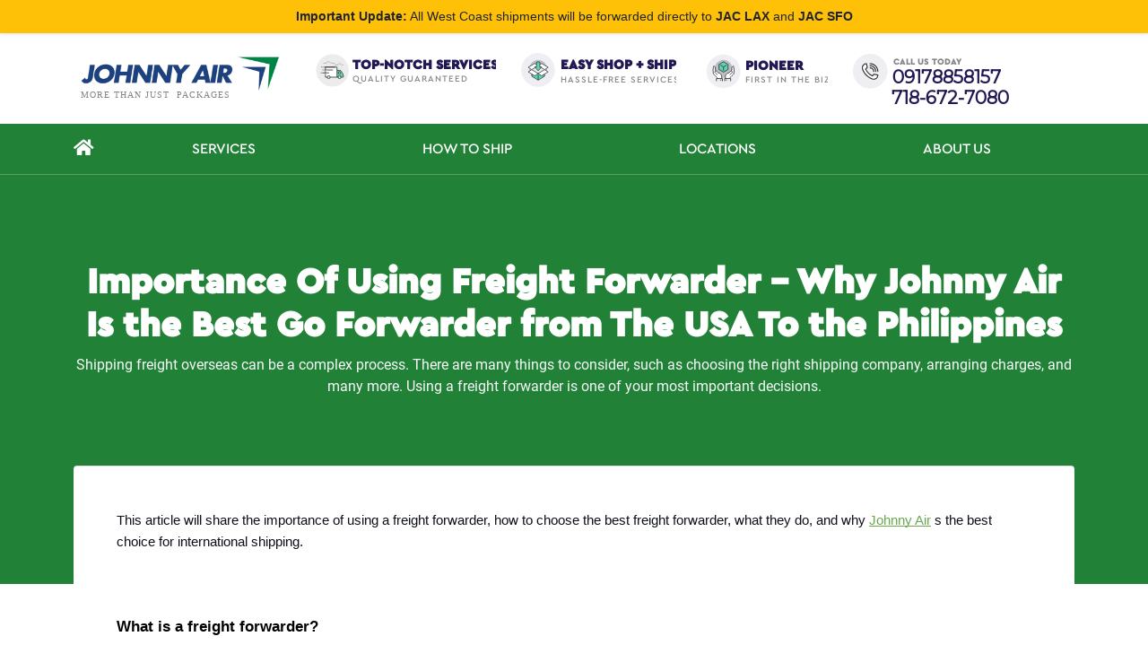

--- FILE ---
content_type: text/html; charset=UTF-8
request_url: https://johnnyair.com/blog/post/importance-of-using-freight-forwarder
body_size: 81709
content:
<!-- using output cache -->
<!doctype html>
<html lang="en">

<head>
    <!-- Required meta tags -->
    <title>Importance Of Using Freight Forwarder - Johnny Air Cargo</title>
    <meta charset="UTF-8">
    <meta http-equiv="X-UA-Compatible" content="IE=edge">
    <meta name="viewport" content="width=device-width, initial-scale=1.0">
    <meta name='robots' content='max-image-preview:large' />
    
    <link rel="shortcut icon" href="/public/assets/images/icons/favicon.ico" type="image/x-icon">
    <link rel="icon" href="/public/assets/images/icons/favicon.ico" type="image/x-icon">

    <meta name="description" content="Shipping freight overseas can be a complex process. We at Johnny Air Cargo are your best choice for the right shipping service to the Philippines." />
    <link rel="canonical" href="https://johnnyair.com/blog/post/importance-of-using-freight-forwarder" />
    <meta property="og:locale" content="en_US" />
    <meta property="og:type" content="website" />
    <meta property="og:title" content="Importance Of Using Freight Forwarder - Johnny Air Cargo" />
    <meta property="og:description" content="Shipping freight overseas can be a complex process. We at Johnny Air Cargo are your best choice for the right shipping service to the Philippines." />
    <meta property="og:url" content="https://johnnyair.com/blog/post/importance-of-using-freight-forwarder" />
    <meta property="og:site_name" content="Johnny Air" />
    <meta property="og:image" content="/public/assets/images/logos/logo.jpg" />


    <!-- Bootstrap CSS -->
        <link rel="preload" as="style" onload="this.onload=null;this.rel='stylesheet'" href="https://fonts.gstatic.com" crossorigin />
    <link rel="preload" as="style" onload="this.onload=null;this.rel='stylesheet'" href="https://fonts.googleapis.com/css2?family=Montserrat&family=Roboto:wght@300;400;700;900&display=swap" />

    <link rel="preload" as="style" onload="this.onload=null;this.rel='stylesheet'" href="https://cdnjs.cloudflare.com/ajax/libs/font-awesome/5.15.4/css/all.min.css" integrity="sha512-1ycn6IcaQQ40/MKBW2W4Rhis/DbILU74C1vSrLJxCq57o941Ym01SwNsOMqvEBFlcgUa6xLiPY/NS5R+E6ztJQ==" crossorigin="anonymous" referrerpolicy="no-referrer" />
    <link
        rel="preload"
        as="style"
        onload="this.onload=null;this.rel='stylesheet'"
        href="/public/css/app.min.css?v1.0.10.0"
    />

    <script>
        var require = {
            baseUrl: '/public/js/lib',
            paths: {
                'jquery': '//code.jquery.com/jquery-3.7.0.min',
                'bootstrap': '/public/js/lib/bootstrap.bundle.min',
                'bs5lightbox': '//cdn.jsdelivr.net/npm/bs5-lightbox@1.8.3/dist/index.bundle.min',
                'jac': '/public/js/jac',
                'lazysizes': '//cdnjs.cloudflare.com/ajax/libs/lazysizes/5.3.2/lazysizes.min',
            },
            shim: {
                'bootstrap': {
                    deps: ['jquery'],
                }
            },
            deps: ['jquery', 'lazysizes', 'jac', 'bootstrap'],
        };
    </script>
    <script src="/public/js/lib//require.min.js"></script>
    
    
    <!-- Google tag (gtag.js) -->
    <script async src="https://www.googletagmanager.com/gtag/js?id=G-L4W176W7TD"></script>
    <script>
        window.dataLayer = window.dataLayer || [];

        function gtag() {
            dataLayer.push(arguments);
        }
        gtag('js', new Date());

        gtag('config', 'G-L4W176W7TD');
    </script>

    <!-- MS Clarity -->
    <script type="text/javascript">
        (function() {
            if (location.origin.indexOf('johnnyair.com') > -1) {
                (function(c,l,a,r,i,t,y){
                    c[a]=c[a]||function(){(c[a].q=c[a].q||[]).push(arguments)};
                    t=l.createElement(r);t.async=1;t.src="https://www.clarity.ms/tag/"+i;
                    y=l.getElementsByTagName(r)[0];y.parentNode.insertBefore(t,y);
                })(window, document, "clarity", "script", "gpooodybv9");
            }
        })();
    </script>

    
        <style>
        @media screen and (min-width: 991px) {
            .dropdown:hover>.dropdown-menu {
                display: block;
            }
        }
        .lazy-bg {
            background-image: none !important;
        }
        .site-announcement-bar {
            font-weight: normal;
            font-family: sans-serif;
            font-size: 14px;
        }
    </style>
</head>

<body data-calc="false">
        <div class="site-announcement-bar bg-warning text-dark text-center py-2 px-3 shadow-sm">
        <strong>Important Update:</strong> All West Coast shipments will be forwarded directly to <strong>JAC LAX</strong> and <strong>JAC SFO</strong>
    </div>
        <div class="container">
        <div class="my-3 d-flex">
            <div class="px-1 text-center text-sm-start flex-fill">
                <a aria-label="Johnny Air" href="/">
                    <span class="d-none">Johnny Air Logo</span>
                                  <svg xmlns="http://www.w3.org/2000/svg" xmlns:xlink="http://www.w3.org/1999/xlink" width="233" height="58" viewBox="0 0 233 58">
                    <defs>
                        <pattern id="pattern" preserveAspectRatio="none" width="100%" height="100%" viewBox="0 0 1583 372">
                            <image width="1583" height="372" xlink:href="[data-uri]" />
                        </pattern>
                    </defs>
                    <rect id="Image_51" data-name="Image 51" width="233" height="55" fill="url(#pattern)" />
                    <text id="MORE THAN JUST  PACKAGES" data-name="MORE THAN JUST  PACKAGES" transform="translate(4.434 56)" fill="#848484" font-size="10" font-family="CeraGR-Medium, CeraGR ☞" font-weight="500" letter-spacing="0.1em">
                        <tspan x="0" y="0">MORE THAN JUST  PACKAGES</tspan>
                    </text>
                </svg>                </a>
            </div>
            <div class="px-1 flex-fill d-none d-sm-block">
                    <svg xmlns="http://www.w3.org/2000/svg" width="207.887" height="51.392" viewBox="0 0 207.887 51.392">
        <g id="Group_9055" data-name="Group 9055" transform="translate(-914.393 -45.731)">
            <g id="Group_136" data-name="Group 136">
                <text id="Top-Notch_Services" data-name="Top-Notch Services" transform="translate(962.28 69.989)" fill="#201953" font-size="15" font-family="Cera" font-weight="800">
                    <tspan x="0" y="0">TOP-NOTCH SERVICES</tspan>
                </text>
                <text id="QUALITY_GUARANTEED" data-name="QUALITY GUARANTEED" transform="translate(962.28 84.396)" fill="#848484" font-size="10" font-family="Cera-mid" font-weight="500" letter-spacing="0.1em">
                    <tspan x="0" y="0">QUALITY GUARANTEED</tspan>
                </text>
            </g>
        </g>
        <path id="Path_26720" data-name="Path 26720" d="M18.17,0A18.17,18.17,0,1,1,0,18.17,18.17,18.17,0,0,1,18.17,0Z" transform="translate(0 25.696) rotate(-45)" fill="#ececec" />
        <path id="Path_13048" data-name="Path 13048" d="M947.366,68.341a7.043,7.043,0,1,1-7.043-7.043A7.043,7.043,0,0,1,947.366,68.341Z" transform="translate(-909.393 -45.731)" fill="#e9eaeb" />
        <path id="Path_13049" data-name="Path 13049" d="M937.707,63.31H933.75a1.221,1.221,0,0,0-1.08-.738,1.166,1.166,0,0,0-.436.074,1.9,1.9,0,0,0-1.781-1.238,2.084,2.084,0,0,0-1.9,1.9h-3.721" transform="translate(-909.393 -45.731)" fill="none" stroke="#bcc0c4" stroke-miterlimit="10" stroke-width="0.805" style="mix-blend-mode: multiply;isolation: isolate" />
        <path id="Path_13050" data-name="Path 13050" d="M947.366,65.323h-1.593a1.608,1.608,0,0,0-1.477-.746,1.686,1.686,0,0,0-1.433-.868,1.7,1.7,0,0,0-1.661,1.614h-3.9" transform="translate(-909.393 -45.731)" fill="none" stroke="#bcc0c4" stroke-miterlimit="10" stroke-width="0.805" style="mix-blend-mode: multiply;isolation: isolate" />
        <path id="Path_13051" data-name="Path 13051" d="M946.964,76.994c.011-.464.188-2.214-.964-2.5-.1-.19-.53-1.122-.9-1.922a2.086,2.086,0,0,0-1.9-1.218h-3.086v7.647H946.8s.565-.38.565-.805S947.467,77.128,946.964,76.994Z" transform="translate(-909.393 -45.731)" fill="#5ed3b6" />
        <path id="Path_13052" data-name="Path 13052" d="M940.122,79.006H946.8s.565-.38.565-.805.1-1.073-.4-1.207c.011-.464.188-2.214-.964-2.5-.1-.19-.53-1.122-.9-1.922a2.086,2.086,0,0,0-1.9-1.218h-3.086" transform="translate(-909.393 -45.731)" fill="none" stroke="#333" stroke-miterlimit="10" stroke-width="0.805" />
        <path id="Path_13053" data-name="Path 13053" d="M944.155,74.545l-.658-1.407a.292.292,0,0,0-.265-.169h-1.5v2.013h2.146A.307.307,0,0,0,944.155,74.545Z" transform="translate(-909.393 -45.731)" fill="#fff" stroke="#333" stroke-miterlimit="10" stroke-width="0.805" />
        <path id="Path_13054" data-name="Path 13054" d="M927.243,67.737V79.006h12.879V67.737Z" transform="translate(-909.393 -45.731)" fill="#fff" />
        <path id="Path_13055" data-name="Path 13055" d="M927.243,70.957v-3.22h12.879V79.006H927.243V75.384" transform="translate(-909.393 -45.731)" fill="none" stroke="#333" stroke-miterlimit="10" stroke-width="0.805" />
        <line id="Line_173" data-name="Line 173" y1="2.415" transform="translate(17.85 26.433)" fill="none" stroke="#333" stroke-miterlimit="10" stroke-width="0.805" />
        <path id="Path_13056" data-name="Path 13056" d="M932.479,79a1.612,1.612,0,1,1-1.612-1.6A1.609,1.609,0,0,1,932.479,79Z" transform="translate(-909.393 -45.731)" fill="#e9eaeb" stroke="#333" stroke-miterlimit="10" stroke-width="0.805" />
        <path id="Path_13057" data-name="Path 13057" d="M944.553,79a1.612,1.612,0,1,1-1.612-1.6A1.609,1.609,0,0,1,944.553,79Z" transform="translate(-909.393 -45.731)" fill="#e9eaeb" stroke="#333" stroke-miterlimit="10" stroke-width="0.805" />
        <line id="Line_174" data-name="Line 174" x1="7.647" transform="translate(14.228 28.446)" fill="none" stroke="#333" stroke-miterlimit="10" stroke-width="0.805" />
        <line id="Line_175" data-name="Line 175" x1="10.062" transform="translate(16.24 25.226)" fill="none" stroke="#333" stroke-miterlimit="10" stroke-width="0.805" />
        <line id="Line_176" data-name="Line 176" x1="12.476" transform="translate(16.24 22.006)" fill="none" stroke="#333" stroke-miterlimit="10" stroke-width="0.805" />
        <line id="Line_177" data-name="Line 177" x1="0.805" transform="translate(14.63 22.006)" fill="none" stroke="#333" stroke-miterlimit="10" stroke-width="0.805" />
        <line id="Line_178" data-name="Line 178" x1="0.805" transform="translate(13.02 22.006)" fill="none" stroke="#333" stroke-miterlimit="10" stroke-width="0.805" />
        <line id="Line_179" data-name="Line 179" x1="0.805" transform="translate(12.618 28.446)" fill="none" stroke="#333" stroke-miterlimit="10" stroke-width="0.805" />
        <line id="Line_180" data-name="Line 180" x1="0.805" transform="translate(14.63 25.226)" fill="none" stroke="#333" stroke-miterlimit="10" stroke-width="0.805" />
    </svg>            </div>
            <div class="px-1 mt-1 flex-fill d-none d-sm-block">
                    <svg xmlns="http://www.w3.org/2000/svg" width="175.303" height="41.736" viewBox="0 0 175.303 41.736">
        <g id="Group_9057" data-name="Group 9057" transform="translate(-1314.295 -50.082)">
            <g id="Group_140" data-name="Group 140">
                <text id="EASY_SHOP_SHIP" data-name="EASY SHOP + SHIP" transform="translate(1360.598 69.989)" fill="#201953" font-size="15" font-family="Cera" font-weight="800">
                    <tspan x="0" y="0">EASY SHOP + SHIP</tspan>
                </text>
                <text id="HASSLE-FREE_SERVICES" data-name="HASSLE-FREE SERVICES" transform="translate(1360.598 84.396)" fill="#848484" font-size="10" font-family="Cera-mid" font-weight="500" letter-spacing="0.1em">
                    <tspan x="0" y="0">HASSLE-FREE SERVICES</tspan>
                </text>
            </g>
        </g>
        <path id="Path_26719" data-name="Path 26719" d="M18.729,0A18.729,18.729,0,1,1,0,18.729,18.729,18.729,0,0,1,18.729,0Z" transform="matrix(0.993, -0.122, 0.122, 0.993, 0, 4.556)" fill="#eeeef3" />
        <g id="Group_9059" data-name="Group 9059" transform="translate(-1108.843 -50.082)">
            <circle id="Ellipse_15" data-name="Ellipse 15" cx="10.062" cy="10.062" r="10.062" transform="translate(1119.879 59.78)" fill="#bcc0c4" />
            <path id="Path_77" data-name="Path 77" d="M1129.942,66.287l-7.263,4.273,7.263,4.267,7.264-4.267Z" fill="#e9eaeb" />
            <path id="Path_78" data-name="Path 78" d="M1122.861,75.432V77.95l7.081,4.256,7.081-4.256V75.432Z" fill="#5ed3b6" />
            <path id="Path_79" data-name="Path 79" d="M1137.022,75.432V77.95l-7.081,4.256-7.081-4.256V75.432" fill="none" stroke="#333" stroke-miterlimit="10" stroke-width="0.745" />
            <path id="Path_80" data-name="Path 80" d="M1141.051,73.124l-7.264,4.273-3.845-2.569,7.264-4.267Z" fill="#fff" stroke="#333" stroke-miterlimit="10" stroke-width="0.745" />
            <path id="Path_81" data-name="Path 81" d="M1118.833,73.124,1126.1,77.4l3.845-2.569-7.263-4.267Z" fill="#fff" stroke="#333" stroke-miterlimit="10" stroke-width="0.745" />
            <path id="Path_82" data-name="Path 82" d="M1141.051,68l-7.264-4.273-3.845,2.569,7.264,4.267Z" fill="#fff" stroke="#333" stroke-miterlimit="10" stroke-width="0.745" />
            <path id="Path_83" data-name="Path 83" d="M1118.833,68l7.264-4.273,3.845,2.569-7.263,4.267Z" fill="#fff" stroke="#333" stroke-miterlimit="10" stroke-width="0.745" />
            <line id="Line_26" data-name="Line 26" y2="5.963" transform="translate(1129.942 76.177)" fill="none" stroke="#333" stroke-miterlimit="10" stroke-width="0.745" />
            <path id="Path_84" data-name="Path 84" d="M1131.805,67.606v-5.59h-3.727v5.59H1126.1l3.845,4.273,3.845-4.273Z" fill="#5ed3b6" stroke="#333" stroke-miterlimit="10" stroke-width="0.745" />
        </g>
    </svg>            </div>
            <div class="px-1 flex-fill d-none d-sm-block">
                <svg xmlns="http://www.w3.org/2000/svg" width="142.931" height="53.249" viewBox="0 0 142.931 53.249">
        <g id="Group_9056" data-name="Group 9056" transform="translate(-1104.043 -44.996)">
            <g id="Group_138" data-name="Group 138">
                <text id="PIONEER" transform="translate(1154.973 69.989)" fill="#201953" font-size="15" font-family="Cera" font-weight="800">
                    <tspan x="0" y="0">PIONEER</tspan>
                </text>
                <text id="First_in_the_Biz" data-name="First in the Biz" transform="translate(1154.973 84.396)" fill="#848484" font-size="10" font-family="Cera-mid" font-weight="500" letter-spacing="0.1em">
                    <tspan x="0" y="0">FIRST IN THE BIZ</tspan>
                </text>
            </g>
        </g>
        <circle id="Ellipse_937" data-name="Ellipse 937" cx="18.826" cy="18.826" r="18.826" transform="translate(0 26.624) rotate(-45)" fill="#eeeef3" />
        <g id="Group_9060" data-name="Group 9060" transform="translate(-1308.995 -44.996)">
            <circle id="Ellipse_17" data-name="Ellipse 17" cx="10.046" cy="10.046" r="10.046" transform="matrix(0.924, -0.383, 0.383, 0.924, 1322.577, 63.379)" fill="#bcc0c4" />
            <path id="Path_85" data-name="Path 85" d="M1347.5,70.042a23.884,23.884,0,0,0-.8-4.3c-.422-.062-1,.292-1.443,1a2.881,2.881,0,0,0-.226,2.568l-.514,1.927a1.167,1.167,0,0,0-1.113.369l-1.722,1.723c-.258.258-1.44.151-1.849.561-.183.182-1.02,1.035-1.439,1.454a3.035,3.035,0,0,0-.6,1.9v3.288h4.781c0-.838-.118-1.388.355-1.868.378-.382,3.759-3.743,4.139-4.123A38.206,38.206,0,0,0,1347.5,70.042Z" fill="#fff" />
            <path id="Path_86" data-name="Path 86" d="M1342.63,75.661l2.412-2.412a1.16,1.16,0,1,0-1.638-1.639l-1.722,1.723c-.258.258-1.44.151-1.849.561-.183.182-1.02,1.035-1.439,1.454a3.035,3.035,0,0,0-.6,1.9v3.288h4.781c0-.838-.118-1.388.355-1.868.378-.382,3.759-3.743,4.139-4.123a38.206,38.206,0,0,0,.428-4.5,23.884,23.884,0,0,0-.8-4.3c-.422-.062-1,.292-1.443,1a2.881,2.881,0,0,0-.226,2.568l-.537,2.013" fill="none" stroke="#333" stroke-miterlimit="10" stroke-width="0.837" />
            <path id="Path_87" data-name="Path 87" d="M1343.657,82.63V79.7h-6.7v2.93" fill="#e9eaeb" />
            <path id="Path_88" data-name="Path 88" d="M1343.657,82.63V79.7h-6.7v2.93" fill="none" stroke="#333" stroke-miterlimit="10" stroke-width="0.837" />
            <line id="Line_27" data-name="Line 27" x2="1.256" transform="translate(1338.215 81.374)" fill="none" stroke="#333" stroke-miterlimit="10" stroke-width="0.837" />
            <path id="Path_89" data-name="Path 89" d="M1333.052,75.348c-.419-.419-1.217-1.272-1.4-1.454-.41-.41-1.592-.3-1.85-.561l-1.722-1.723a1.148,1.148,0,0,0-1.183-.347l-.444-1.949a2.88,2.88,0,0,0-.226-2.568c-.441-.708-1.021-1.062-1.443-1a23.884,23.884,0,0,0-.8,4.3,38.441,38.441,0,0,0,.428,4.5c.38.38,3.761,3.741,4.139,4.123.473.48.354,1.03.354,1.868h4.7V77.249A3,3,0,0,0,1333.052,75.348Z" fill="#fff" />
            <path id="Path_90" data-name="Path 90" d="M1328.855,75.661l-2.412-2.412a1.16,1.16,0,1,1,1.638-1.639l1.722,1.723c.258.258,1.44.151,1.85.561.182.182.98,1.035,1.4,1.454a3,3,0,0,1,.559,1.9v3.288h-4.7c0-.838.119-1.388-.354-1.868-.378-.382-3.759-3.743-4.139-4.123a38.441,38.441,0,0,1-.428-4.5,23.884,23.884,0,0,1,.8-4.3c.422-.062,1,.292,1.443,1a2.88,2.88,0,0,1,.226,2.568l.459,2.013" fill="none" stroke="#333" stroke-miterlimit="10" stroke-width="0.837" />
            <path id="Path_91" data-name="Path 91" d="M1327.75,82.63V79.7h6.7v2.93" fill="#e9eaeb" />
            <path id="Path_92" data-name="Path 92" d="M1327.75,82.63V79.7h6.7v2.93" fill="none" stroke="#333" stroke-miterlimit="10" stroke-width="0.837" />
            <line id="Line_28" data-name="Line 28" x1="1.256" transform="translate(1331.936 81.374)" fill="none" stroke="#333" stroke-miterlimit="10" stroke-width="0.837" />
            <path id="Path_93" data-name="Path 93" d="M1335.7,72.583l5.023-2.908V63.888l-5.023-3.026-5.023,3.026v5.787Z" fill="#5ed3b6" stroke="#333" stroke-miterlimit="10" stroke-width="0.837" />
            <path id="Path_94" data-name="Path 94" d="M1332.366,64.63l3.356,2.159,3.356-2.159" fill="none" stroke="#333" stroke-miterlimit="10" stroke-width="0.837" />
            <line id="Line_29" data-name="Line 29" y2="3.767" transform="translate(1335.704 67.141)" fill="none" stroke="#333" stroke-miterlimit="10" stroke-width="0.837" />
        </g>
    </svg>            </div>
            <div class="px-1 mt-1 flex-fill d-none d-sm-block">
                <svg version="1.2" xmlns="http://www.w3.org/2000/svg" viewBox="0 0 227 65" width="227" height="65">
	<title>call-svg</title>
	<style>
		tspan { white-space:pre } 
		.t0 { font-size: 20px;fill: #201953;font-weight: 800;font-family: "Montserrat-ExtraBold", "Montserrat" } 
		.t1 { font-size: 10px;fill: #848484;font-family: "Cera" } 
		.s2 { fill: #eeeef3 } 
		.s3 { fill: #ffffff } 
		.s4 { fill: #333333 } 
	</style>
	<a href="tel:639178858157" style="text-decoration: none;"><text id="09178858157" style="transform: matrix(1,0,0,1,46.421,36)" >
		<tspan x="0" y="0" class="t0">09178858157
</tspan>
	</text></a>
	<a href="tel:027186727080" style="text-decoration: none;"><text id="718-672-7080" style="transform: matrix(1,0,0,1,45.421,59)" >
		<tspan x="0" y="0" class="t0">7</tspan><tspan  y="0" class="t0">1</tspan><tspan  y="0" class="t0">8</tspan><tspan  y="0" class="t0">-</tspan><tspan  y="0" class="t0">6</tspan><tspan  y="0" class="t0">7</tspan><tspan  y="0" class="t0">2</tspan><tspan  y="0" class="t0">-</tspan><tspan  y="0" class="t0">7</tspan><tspan  y="0" class="t0">0</tspan><tspan  y="0" class="t0">8</tspan><tspan  y="0" class="t0">0
</tspan>
	</text></a>
	<text id="CALL US TODAY" style="transform: matrix(1,0,0,1,47.421,15)" >
		<tspan x="0" y="0" class="t1">CALL US TODAY
</tspan>
	</text>
	<g id="Group_8968">
		<path id="Rectangle_5245" class="s2" d="m2 22.2c0-10.6 8.6-19.2 19.2-19.2 10.6 0 19.3 8.6 19.3 19.2 0 10.6-8.7 19.3-19.3 19.3-10.6 0-19.2-8.7-19.2-19.3z"/>
		<g id="phone-ringing">
			<path id="Path_12956" class="s3" d="m12.6 17.6l1-2.2 2-1.3h1.8l0.7 3.9-1.6 2 1.6 3 2.3 2.6 3.4 2.2 2.1-2.2 4 1.3-0.7 2.1-1.6 1.4-2.3 0.9-2.9-0.9-4.3-2.6-2.5-2.6-2-3.8-1-2z"/>
			<path id="Path_12952" fill-rule="evenodd" class="s4" d="m25.2 31.8q-0.3 0-0.5 0-0.2 0-0.4 0-0.3-0.1-0.5-0.1-0.2-0.1-0.4-0.2-1-0.3-1.9-0.8-0.9-0.4-1.7-1-0.9-0.5-1.7-1.2-0.8-0.6-1.5-1.3-0.7-0.7-1.4-1.5-0.6-0.8-1.2-1.7-0.5-0.8-1-1.8-0.4-0.9-0.8-1.8-0.1-0.3-0.1-0.6-0.1-0.3-0.1-0.7-0.1-0.3-0.1-0.6 0-0.3 0.1-0.6 0.1-0.6 0.3-1.2 0.2-0.6 0.6-1.1 0.3-0.4 0.8-0.9 0.4-0.4 1-0.6 0.2-0.2 0.5-0.3 0.3-0.1 0.7-0.2 0.3-0.1 0.6-0.1 0.3-0.1 0.6-0.1 0.1 0 0.2 0.1 0.1 0 0.2 0.1 0.1 0 0.1 0.1 0.1 0.1 0.1 0.2l0.9 4.2q0 0.1 0 0.2 0 0 0 0.1 0 0.1-0.1 0.1 0 0.1-0.1 0.1l-1.5 1.6q0.5 1.1 1.2 2 0.7 1 1.6 1.9 0.9 0.8 1.8 1.5 1 0.7 2.1 1.3l1.5-1.6q0.1 0 0.2 0 0-0.1 0.1-0.1 0.1 0 0.1 0 0.1 0 0.2 0l4.2 0.9q0.1 0 0.2 0.1 0 0 0.1 0.1 0.1 0.1 0.1 0.2 0 0.1 0 0.2 0 0.3 0 0.6 0 0.3-0.1 0.6-0.1 0.3-0.2 0.6-0.1 0.3-0.3 0.6-0.3 0.5-0.7 1-0.4 0.5-0.9 0.8-0.5 0.4-1 0.6-0.6 0.2-1.2 0.3-0.1 0-0.2 0-0.1 0-0.2 0-0.1 0-0.2 0 0 0-0.1 0zm-8.5-17.2q-1 0.1-1.7 0.6-0.8 0.5-1.3 1.3-0.5 0.8-0.6 1.7-0.1 0.9 0.2 1.8 0.7 1.8 1.7 3.4 1 1.6 2.4 3 1.3 1.3 3 2.4 1.6 1 3.4 1.7 0.9 0.3 1.8 0.2 0.9-0.1 1.7-0.6 0.8-0.5 1.3-1.3 0.5-0.8 0.6-1.7l-3.5-0.7-1.6 1.6q0 0.1-0.1 0.1-0.1 0-0.2 0.1-0.1 0-0.2 0-0.1-0.1-0.1-0.1-1.3-0.6-2.5-1.4-1.1-0.8-2.1-1.8-1-1-1.8-2.2-0.8-1.1-1.4-2.4-0.1-0.1-0.1-0.2 0-0.1 0-0.1 0-0.1 0.1-0.2 0-0.1 0.1-0.1l1.6-1.7z"/>
			<path id="Path_12953" class="s4" d="m29.8 23.2q-0.2 0-0.3 0-0.1-0.1-0.1-0.1-0.1-0.1-0.2-0.2 0-0.1 0-0.3 0-1.6-0.6-3-0.6-1.5-1.8-2.6-1.1-1.2-2.6-1.8-1.5-0.6-3.1-0.6-0.2 0-0.4-0.2-0.1-0.1-0.1-0.4 0-0.2 0.1-0.4 0.2-0.2 0.4-0.2c1.2 0 2.4 0.3 3.6 0.7 1.1 0.5 2.1 1.2 2.9 2 0.9 0.9 1.6 1.9 2 3 0.5 1.1 0.7 2.3 0.7 3.5q0 0.2 0 0.3-0.1 0.1-0.1 0.1-0.1 0.1-0.2 0.2-0.1 0-0.2 0z"/>
			<path id="Path_12954" class="s4" d="m27.5 23.2q-0.2 0-0.3 0-0.1-0.1-0.1-0.1-0.1-0.1-0.2-0.2 0-0.1 0-0.3 0-1.1-0.5-2.2-0.4-1-1.2-1.8-0.8-0.8-1.9-1.3-1-0.4-2.2-0.4-0.2 0-0.4-0.2-0.1-0.1-0.1-0.4 0-0.2 0.1-0.4 0.2-0.2 0.4-0.2 1.4 0 2.7 0.6 1.2 0.5 2.2 1.5 1 0.9 1.5 2.2 0.5 1.3 0.5 2.6 0 0.2 0 0.3-0.1 0.1-0.1 0.2-0.1 0-0.2 0.1-0.1 0-0.2 0z"/>
			<path id="Path_12955" class="s4" d="m25.2 23.2q-0.2 0-0.3 0-0.1-0.1-0.2-0.1 0-0.1-0.1-0.2 0-0.1 0-0.3 0-0.6-0.3-1.3-0.2-0.6-0.7-1.1-0.5-0.5-1.1-0.7-0.7-0.3-1.4-0.3-0.2 0-0.4-0.2-0.1-0.1-0.1-0.4 0-0.2 0.1-0.4 0.2-0.2 0.4-0.2 0.9 0 1.8 0.4 0.8 0.3 1.5 1 0.6 0.6 1 1.5 0.3 0.8 0.3 1.7 0 0.2 0 0.3-0.1 0.1-0.1 0.1-0.1 0.1-0.2 0.2-0.1 0-0.2 0z"/>
		</g>
	</g>
</svg>            </div>
        </div>
    </div>

    
<nav class="py-0 navbar navbar-expand-lg navbar-light font-cera-mid bgcolor-green border-bottom border-light sticky-top">
    <div class="container">
        <a aria-label="Johnny Air" class="navbar-brand" href="/">
            <span class="d-none">Johnny Air Logo</span>
            <i class="text-white fas fa-home"></i>
        </a>

        <button class="navbar-toggler" type="button" data-bs-toggle="collapse" data-bs-target="#navbarSupportedContent" aria-controls="navbarSupportedContent" aria-expanded="false" aria-label="Toggle navigation">
            <span class="navbar-toggler-icon"></span>
        </button>

        <div class="collapse navbar-collapse" id="navbarSupportedContent">
            <ul class="mb-2 navbar-nav me-auto nav-fill w-100 mb-lg-0">
                    <li class="nav-item">
        <div class="dropdown">
            <a
                id="dropdownMenuButton_services"
                data-bs-toggle="dropdown"
                aria-expanded="false"
                class="nav-link text-white py-3 "
                href="#"
            >SERVICES</a>

            <ul
                class="px-3 py-3 m-0 dropdown-menu rounded-0 text-uppercase bg-lightgreen"
                aria-labelledby="dropdownMenuButton_services_sub"
            >
                                    <li>
                        <a
                            class="text-white dropdown-item font-cera-mid"
                            href="/services/air-freight"
                        >AIR FREIGHT</a>
                    </li>
                                        <li>
                        <hr class="mx-3 dropdown-divider">
                    </li>
                                                        <li>
                        <a
                            class="text-white dropdown-item font-cera-mid"
                            href="/services/shipping-to-philippines"
                        >ONLINE SHOPPING AND SHIPPING</a>
                    </li>
                                        <li>
                        <hr class="mx-3 dropdown-divider">
                    </li>
                                                        <li>
                        <a
                            class="text-white dropdown-item font-cera-mid"
                            href="/services/door-to-door-delivery"
                        >DOOR-TO-DOOR DELIVERY</a>
                    </li>
                                        <li>
                        <hr class="mx-3 dropdown-divider">
                    </li>
                                                        <li>
                        <a
                            class="text-white dropdown-item font-cera-mid"
                            href="/services/free-consolidation"
                        >FREE CONSOLIDATION</a>
                    </li>
                                                </ul>
        </div>
    </li>

                <li class="nav-item">
                    <a
                        href="/how-to-ship"
                        class="nav-link text-white py-3 "
                    >HOW TO SHIP</a>
                </li>

                
                <li class="nav-item">
                    <a
                        class="nav-link text-white py-3                         "
                        href="/locations"
                    >LOCATIONS</a>
                </li>

                    <li class="nav-item">
        <div class="dropdown">
            <a
                id="dropdownMenuButton_about-us"
                data-bs-toggle="dropdown"
                aria-expanded="false"
                class="nav-link text-white py-3 "
                href="#"
            >ABOUT US</a>

            <ul
                class="px-3 py-3 m-0 dropdown-menu rounded-0 text-uppercase bg-lightgreen"
                aria-labelledby="dropdownMenuButton_about-us_sub"
            >
                                    <li>
                        <a
                            class="text-white dropdown-item font-cera-mid"
                            href="/about-us"
                        >ABOUT JOHNNY AIR</a>
                    </li>
                                        <li>
                        <hr class="mx-3 dropdown-divider">
                    </li>
                                                        <li>
                        <a
                            class="text-white dropdown-item font-cera-mid"
                            href="/contact-us"
                        >CONTACT US</a>
                    </li>
                                        <li>
                        <hr class="mx-3 dropdown-divider">
                    </li>
                                                        <li>
                        <a
                            class="text-white dropdown-item font-cera-mid"
                            href="/frequently-asked-questions"
                        >FAQs</a>
                    </li>
                                        <li>
                        <hr class="mx-3 dropdown-divider">
                    </li>
                                                        <li>
                        <a
                            class="text-white dropdown-item font-cera-mid"
                            href="/blogs"
                        >BLOGS</a>
                    </li>
                                        <li>
                        <hr class="mx-3 dropdown-divider">
                    </li>
                                                        <li>
                        <a
                            class="text-white dropdown-item font-cera-mid"
                            href="/testimonials"
                        >TESTIMONIALS</a>
                    </li>
                                        <li>
                        <hr class="mx-3 dropdown-divider">
                    </li>
                                                        <li>
                        <a
                            class="text-white dropdown-item font-cera-mid"
                            href="/privacy-policy"
                        >PRIVACY POLICY</a>
                    </li>
                                        <li>
                        <hr class="mx-3 dropdown-divider">
                    </li>
                                                        <li>
                        <a
                            class="text-white dropdown-item font-cera-mid"
                            href="/terms-and-conditions"
                        >TERMS AND CONDITIONS</a>
                    </li>
                                        <li>
                        <hr class="mx-3 dropdown-divider">
                    </li>
                                                        <li>
                        <a
                            class="text-white dropdown-item font-cera-mid"
                            href="/prohibited-items"
                        >PROHIBITED ITEMS</a>
                    </li>
                                                </ul>
        </div>
    </li>

                            </ul>
        </div>
    </div>
</nav>
<div class="bgcolor-green pb-10">
    <div class="container">
        <div class="row">
            <div class="col-12 mx-auto text-center py-5 py-sm-10">
                <h1 class="text-white fs-1 font-cera mid fw-bold">
                    Importance Of Using Freight Forwarder - Why Johnny Air Is the Best Go Forwarder from The USA To the Philippines                </h1>
                <p class="text-light">
                    Shipping freight overseas can be a complex process. There are many things to consider, such as choosing the right shipping company, arranging charges, and many more. Using a freight forwarder is one of your most important decisions.                </p>
            </div>
        </div>
    </div>
</div>

<style>
    .post>p {
        color: #666666;
    }

    .post>h1,
    h2,
    h3,
    h4,
    h5 {
        color: #1C144F;
        font-family: 'Cera-mid';
        font-weight: bold;
    }

    .post>ul {
        color: #666666;
    }

    p>strong {
        color: #1C144F;
        font-family: 'Cera-mid';
    }
</style>
<div class="container mt-n8">
    <div class="row">
        <div class="col-sm">
            <div class="card border-start-0 border-end-0 border-bottom-0">
                <div class="card-body px-5 pt-5 post">
                    <p><b style="font-weight:normal;" id="docs-internal-guid-0fa81ceb-7fff-9f90-bac7-ae0ad80895de"><span style="background-color: transparent; font-size: 11pt; font-family: Arial; color: rgb(14, 16, 26); font-variant-numeric: normal; font-variant-east-asian: normal; vertical-align: baseline; white-space: pre-wrap;">This article will share the importance of using a freight forwarder, how to choose the best freight forwarder, what they do, and why </span><a href="https://johnnyair.com/" style="background-color: rgb(255, 255, 255); font-size: 1rem;"><span style="font-size: 11pt; font-family: Arial; color: rgb(106, 168, 79); background-color: transparent; font-variant-numeric: normal; font-variant-east-asian: normal; text-decoration-line: underline; text-decoration-skip-ink: none; vertical-align: baseline; white-space: pre-wrap;">Johnny Air</span></a><span style="background-color: transparent; font-size: 11pt; font-family: Arial; color: rgb(14, 16, 26); font-variant-numeric: normal; font-variant-east-asian: normal; vertical-align: baseline; white-space: pre-wrap;"> s the best choice for international shipping.</span><br></b></p><p><b style="font-weight:normal;"><br></b></p><h2 dir="ltr" style="line-height:1.38;margin-top:12pt;margin-bottom:12pt;"><span style="font-size:13pt;font-family:Arial;color:#000000;background-color:transparent;font-weight:700;font-style:normal;font-variant:normal;text-decoration:none;vertical-align:baseline;white-space:pre;white-space:pre-wrap;">What is a freight forwarder?</span></h2><p dir="ltr" style="line-height:1.38;margin-top:12pt;margin-bottom:12pt;"><span style="font-size:11pt;font-family:Arial;color:#000000;background-color:transparent;font-weight:400;font-style:normal;font-variant:normal;text-decoration:none;vertical-align:baseline;white-space:pre;white-space:pre-wrap;">A freight forwarder is a service provider specializing in international transport and logistics. It acts as a middleman between the shipper (a company or individual sending goods) and the carrier (the company providing the transporting services). Freight forwarders ensure a smooth delivery process. For those looking for efficient shipping internationally, freight forwarders offer knowledge and cost savings through negotiated carrier contracts. Using a freight forwarder simplifies operations, reduces time spent searching for carriers, and reduces shipping stress. Using these types of services makes it easier than ever before for businesses and individuals alike!</span></p><p><b style="font-weight:normal;"><br></b></p><h2 dir="ltr" style="line-height:1.38;margin-top:12pt;margin-bottom:12pt;"><span style="font-size:13.999999999999998pt;font-family:Arial;color:#000000;background-color:transparent;font-weight:700;font-style:normal;font-variant:normal;text-decoration:none;vertical-align:baseline;white-space:pre;white-space:pre-wrap;">Why use a freight forwarder for international shipping?</span></h2><p dir="ltr" style="line-height:1.38;margin-top:12pt;margin-bottom:12pt;"><span style="font-size:11pt;font-family:Arial;color:#000000;background-color:transparent;font-weight:400;font-style:normal;font-variant:normal;text-decoration:none;vertical-align:baseline;white-space:pre;white-space:pre-wrap;">Whether you're sending goods overseas for personal reasons or your business, using a freight forwarder can save you time, money, and stress. Let's look at more benefits of using a freight forwarder for international shipments.</span></p><p dir="ltr" style="line-height:1.38;margin-top:12pt;margin-bottom:12pt;"><span style="font-size:11pt;font-family:Arial;color:#000000;background-color:transparent;font-weight:400;font-style:normal;font-variant:normal;text-decoration:none;vertical-align:baseline;white-space:pre;white-space:pre-wrap;">Benefits of Using a Freight Forwarder</span></p><h3 dir="ltr" style="line-height:1.38;margin-top:12pt;margin-bottom:12pt;"><span style="font-size:11pt;font-family:Arial;color:#000000;background-color:transparent;font-weight:400;font-style:normal;font-variant:normal;text-decoration:none;vertical-align:baseline;white-space:pre;white-space:pre-wrap;">1.</span><span style="font-size:6.999999999999999pt;font-family:'Times New Roman';color:#000000;background-color:transparent;font-weight:400;font-style:normal;font-variant:normal;text-decoration:none;vertical-align:baseline;white-space:pre;white-space:pre-wrap;">  </span><span style="font-size:6.999999999999999pt;font-family:'Times New Roman';color:#000000;background-color:transparent;font-weight:700;font-style:normal;font-variant:normal;text-decoration:none;vertical-align:baseline;white-space:pre;white-space:pre-wrap;">  </span><span style="font-size:11pt;font-family:Arial;color:#000000;background-color:transparent;font-weight:700;font-style:normal;font-variant:normal;text-decoration:none;vertical-align:baseline;white-space:pre;white-space:pre-wrap;">Cost savings</span></h3><p dir="ltr" style="line-height:1.38;margin-top:12pt;margin-bottom:12pt;"><span style="font-size:11pt;font-family:Arial;color:#000000;background-color:transparent;font-weight:400;font-style:normal;font-variant:normal;text-decoration:none;vertical-align:baseline;white-space:pre;white-space:pre-wrap;">Using a freight forwarder to handle the logistics of your shipping operations is an effective way to reduce costs while providing additional services in the process. They will source competitive rates from carriers, track your shipments, manage documents, and more without breaking the bank. Furthermore, they are adept at consolidating multiple shipments and selecting optimal routes so that customers can expect significant cost savings.</span></p><h3 dir="ltr" style="line-height:1.38;margin-top:12pt;margin-bottom:12pt;"><span style="font-size:11pt;font-family:Arial;color:#000000;background-color:transparent;font-weight:400;font-style:normal;font-variant:normal;text-decoration:none;vertical-align:baseline;white-space:pre;white-space:pre-wrap;">2.</span><span style="font-size:6.999999999999999pt;font-family:'Times New Roman';color:#000000;background-color:transparent;font-weight:400;font-style:normal;font-variant:normal;text-decoration:none;vertical-align:baseline;white-space:pre;white-space:pre-wrap;">    </span><span style="font-size:11pt;font-family:Arial;color:#000000;background-color:transparent;font-weight:700;font-style:normal;font-variant:normal;text-decoration:none;vertical-align:baseline;white-space:pre;white-space:pre-wrap;">Faster shipments</span></h3><p dir="ltr" style="line-height:1.38;margin-top:12pt;margin-bottom:12pt;"><span style="font-size:11pt;font-family:Arial;color:#000000;background-color:transparent;font-weight:400;font-style:normal;font-variant:normal;text-decoration:none;vertical-align:baseline;white-space:pre;white-space:pre-wrap;">Shipping goods across the world can be a time-consuming and arduous task, so it often pays to utilize a freight forwarder. A freight forwarder is a logistics expert specializing in placing and moving goods, meaning they are well-equipped to handle more complex shipments. By choosing to go with a freight forwarder, you can benefit from faster delivery speeds, improved cost savings, and reliable tracking through transit as your shipment makes its way around the world. You can achieve quick delivery times without sacrificing quality or safety.</span></p><h3 dir="ltr" style="line-height:1.38;margin-top:12pt;margin-bottom:12pt;"><span style="font-size:11pt;font-family:Arial;color:#000000;background-color:transparent;font-weight:400;font-style:normal;font-variant:normal;text-decoration:none;vertical-align:baseline;white-space:pre;white-space:pre-wrap;">3.</span><span style="font-size:6.999999999999999pt;font-family:'Times New Roman';color:#000000;background-color:transparent;font-weight:400;font-style:normal;font-variant:normal;text-decoration:none;vertical-align:baseline;white-space:pre;white-space:pre-wrap;"> </span><span style="font-size:6.999999999999999pt;font-family:'Times New Roman';color:#000000;background-color:transparent;font-weight:700;font-style:normal;font-variant:normal;text-decoration:none;vertical-align:baseline;white-space:pre;white-space:pre-wrap;">   </span><span style="font-size:11pt;font-family:Arial;color:#000000;background-color:transparent;font-weight:700;font-style:normal;font-variant:normal;text-decoration:none;vertical-align:baseline;white-space:pre;white-space:pre-wrap;">Leveraging Expertise and Networking Opportunities</span></h3><p dir="ltr" style="line-height:1.38;margin-top:12pt;margin-bottom:12pt;"><span style="font-size:11pt;font-family:Arial;color:#000000;background-color:transparent;font-weight:400;font-style:normal;font-variant:normal;text-decoration:none;vertical-align:baseline;white-space:pre;white-space:pre-wrap;">Freight forwarding services provide expertise in charge regulations, international shipping protocols, and logistics management. Additionally, freight forwarders utilize a variety of networks throughout their routes, which can offer reliable and cost-effective solutions that maximize efficiency. Working with a proven and experienced partner ensures documents are processed accurately and legibly, reducing disruptions and delays.</span></p><p dir="ltr" style="line-height:1.38;margin-top:12pt;margin-bottom:12pt;"><span style="font-size:11pt;font-family:Arial;color:#000000;background-color:transparent;font-weight:400;font-style:normal;font-variant:normal;text-decoration:none;vertical-align:baseline;white-space:pre;white-space:pre-wrap;"> </span></p><h2 dir="ltr" style="line-height:1.38;margin-top:18pt;margin-bottom:4pt;"><span style="font-size:12pt;font-family:Arial;color:#000000;background-color:transparent;font-weight:700;font-style:normal;font-variant:normal;text-decoration:none;vertical-align:baseline;white-space:pre;white-space:pre-wrap;">What to consider in choosing your Forwarder?</span></h2><ul style="margin-top:0;margin-bottom:0;padding-inline-start:48px;"><li dir="ltr" style="list-style-type:disc;font-size:11pt;font-family:Arial;color:#000000;background-color:transparent;font-weight:400;font-style:normal;font-variant:normal;text-decoration:none;vertical-align:baseline;white-space:pre;margin-left: 36pt;" aria-level="1"><p dir="ltr" style="line-height:1.38;margin-top:12pt;margin-bottom:0pt;" role="presentation"><span style="font-size:11pt;font-family:Arial;color:#000000;background-color:transparent;font-weight:400;font-style:normal;font-variant:normal;text-decoration:none;vertical-align:baseline;white-space:pre;white-space:pre-wrap;">Do they ship multiple items at once?</span></p></li><li dir="ltr" style="list-style-type:disc;font-size:11pt;font-family:Arial;color:#000000;background-color:transparent;font-weight:400;font-style:normal;font-variant:normal;text-decoration:none;vertical-align:baseline;white-space:pre;margin-left: 36pt;" aria-level="1"><p dir="ltr" style="line-height:1.38;margin-top:0pt;margin-bottom:0pt;" role="presentation"><span style="font-size:11pt;font-family:Arial;color:#000000;background-color:transparent;font-weight:400;font-style:normal;font-variant:normal;text-decoration:none;vertical-align:baseline;white-space:pre;white-space:pre-wrap;">Do they accept bulk shipments?</span></p></li><li dir="ltr" style="list-style-type:disc;font-size:11pt;font-family:Arial;color:#000000;background-color:transparent;font-weight:400;font-style:normal;font-variant:normal;text-decoration:none;vertical-align:baseline;white-space:pre;margin-left: 36pt;" aria-level="1"><p dir="ltr" style="line-height:1.38;margin-top:0pt;margin-bottom:0pt;" role="presentation"><span style="font-size:11pt;font-family:Arial;color:#000000;background-color:transparent;font-weight:400;font-style:normal;font-variant:normal;text-decoration:none;vertical-align:baseline;white-space:pre;white-space:pre-wrap;">Do they offer insurance for your shipments?</span></p></li><li dir="ltr" style="list-style-type:disc;font-size:11pt;font-family:Arial;color:#000000;background-color:transparent;font-weight:400;font-style:normal;font-variant:normal;text-decoration:none;vertical-align:baseline;white-space:pre;margin-left: 36pt;" aria-level="1"><p dir="ltr" style="line-height:1.38;margin-top:0pt;margin-bottom:0pt;" role="presentation"><span style="font-size:6.999999999999999pt;font-family:'Times New Roman';color:#000000;background-color:transparent;font-weight:400;font-style:normal;font-variant:normal;text-decoration:none;vertical-align:baseline;white-space:pre;white-space:pre-wrap;"> </span><span style="font-size:11pt;font-family:Arial;color:#000000;background-color:transparent;font-weight:400;font-style:normal;font-variant:normal;text-decoration:none;vertical-align:baseline;white-space:pre;white-space:pre-wrap;">How far do they need to go, and how fast do they need to be delivered by freight forwarder services?</span></p></li><li dir="ltr" style="list-style-type:disc;font-size:11pt;font-family:Arial;color:#000000;background-color:transparent;font-weight:400;font-style:normal;font-variant:normal;text-decoration:none;vertical-align:baseline;white-space:pre;margin-left: 36pt;" aria-level="1"><p dir="ltr" style="line-height:1.38;margin-top:0pt;margin-bottom:0pt;" role="presentation"><span style="font-size:11pt;font-family:Arial;color:#000000;background-color:transparent;font-weight:400;font-style:normal;font-variant:normal;text-decoration:none;vertical-align:baseline;white-space:pre;white-space:pre-wrap;">What is the track record of the freight forwarders?</span></p></li><li dir="ltr" style="list-style-type:disc;font-size:11pt;font-family:Arial;color:#000000;background-color:transparent;font-weight:400;font-style:normal;font-variant:normal;text-decoration:none;vertical-align:baseline;white-space:pre;margin-left: 36pt;" aria-level="1"><p dir="ltr" style="line-height:1.38;margin-top:0pt;margin-bottom:0pt;" role="presentation"><span style="font-size:11pt;font-family:Arial;color:#000000;background-color:transparent;font-weight:400;font-style:normal;font-variant:normal;text-decoration:none;vertical-align:baseline;white-space:pre;white-space:pre-wrap;">Are their customers satisfied with their services?</span></p></li><li dir="ltr" style="list-style-type:disc;font-size:11pt;font-family:Arial;color:#000000;background-color:transparent;font-weight:400;font-style:normal;font-variant:normal;text-decoration:none;vertical-align:baseline;white-space:pre;margin-left: 36pt;" aria-level="1"><p dir="ltr" style="line-height:1.38;margin-top:0pt;margin-bottom:12pt;" role="presentation"><span style="font-size:11pt;font-family:Arial;color:#000000;background-color:transparent;font-weight:400;font-style:normal;font-variant:normal;text-decoration:none;vertical-align:baseline;white-space:pre;white-space:pre-wrap;">Does it offer quality packing materials and packaging boxes that can withstand impacts during transportation?</span></p></li></ul><p dir="ltr" style="line-height:1.38;margin-top:12pt;margin-bottom:12pt;"><span style="font-size:11pt;font-family:Arial;color:#000000;background-color:transparent;font-weight:400;font-style:normal;font-variant:normal;text-decoration:none;vertical-align:baseline;white-space:pre;white-space:pre-wrap;"> </span></p><h2 dir="ltr" style="line-height:1.38;margin-top:12pt;margin-bottom:12pt;"><span style="font-size:13pt;font-family:Arial;color:#000000;background-color:transparent;font-weight:700;font-style:normal;font-variant:normal;text-decoration:none;vertical-align:baseline;white-space:pre;white-space:pre-wrap;">Why Johnny Air is the Best Choice for Freight Forwarder from the USA to the Philippines</span></h2><p dir="ltr" style="line-height:1.38;margin-top:12pt;margin-bottom:12pt;"><span style="font-size:11pt;font-family:Arial;color:#000000;background-color:transparent;font-weight:400;font-style:normal;font-variant:normal;text-decoration:none;vertical-align:baseline;white-space:pre;white-space:pre-wrap;">Shipping from the USA to the Philippines doesn't have to be a hassle. If you are looking for a reliable freight forwarder, look no further than Johnny Air.</span></p><p dir="ltr" style="line-height:1.38;margin-top:12pt;margin-bottom:12pt;"><span style="font-size:11pt;font-family:Arial;color:#000000;background-color:transparent;font-weight:400;font-style:normal;font-variant:normal;text-decoration:none;vertical-align:baseline;white-space:pre;white-space:pre-wrap;">Johnny Air has been helping people send packages worldwide since 1984 – making us one of the most experienced companies in this space. With offices in both countries (USA & Philippines), you can trust us to deliver your packages safely and securely every time. To know us more, here are the following reasons why Johnny Air is the Best Choice for Freight Forwarder from the USA to the Philippines:</span></p><h3 dir="ltr" style="line-height:1.38;margin-top:12pt;margin-bottom:12pt;"><span style="font-size:11pt;font-family:Arial;color:#000000;background-color:transparent;font-weight:700;font-style:normal;font-variant:normal;text-decoration:none;vertical-align:baseline;white-space:pre;white-space:pre-wrap;">A. Experience and Expertise</span></h3><p dir="ltr" style="line-height:1.38;margin-top:12pt;margin-bottom:12pt;"><span style="font-size:11pt;font-family:Arial;color:#000000;background-color:transparent;font-weight:400;font-style:normal;font-variant:normal;text-decoration:none;vertical-align:baseline;white-space:pre;white-space:pre-wrap;">With many years of experience delivering high-quality service at competitive prices, you can trust Johnny Air with your freight forwarding needs. Customers are guaranteed the best shipping from the US to the Philippines due to solid carrier relationships in both countries. We deeply understand all regulations, paperwork, and processes involved in shipping, helping customers save time and money.</span></p><p dir="ltr" style="line-height:1.38;margin-top:12pt;margin-bottom:12pt;"><span style="font-size:11pt;font-family:Arial;color:#000000;background-color:transparent;font-weight:400;font-style:normal;font-variant:normal;text-decoration:none;vertical-align:baseline;white-space:pre;white-space:pre-wrap;">Experience and expertise are advantages when you choose Johnny Air as your freight forwarder. Whether you're a seasoned shipper or a beginner looking for reliable shipping from the USA to the Philippines, we will provide all your freight forwarding needs.</span></p><p><b style="font-weight:normal;"><br></b></p><h3 dir="ltr" style="line-height:1.38;margin-top:12pt;margin-bottom:12pt;"><span style="font-size:11pt;font-family:Arial;color:#000000;background-color:transparent;font-weight:700;font-style:normal;font-variant:normal;text-decoration:none;vertical-align:baseline;white-space:pre;white-space:pre-wrap;">B. Professional Service and Support</span></h3><p dir="ltr" style="line-height:1.38;margin-top:12pt;margin-bottom:12pt;"><span style="font-size:11pt;font-family:Arial;color:#000000;background-color:transparent;font-weight:400;font-style:normal;font-variant:normal;text-decoration:none;vertical-align:baseline;white-space:pre;white-space:pre-wrap;">Professional service and support are guaranteed every time you use our freight forwarding services, making us consistently one of the best options for shipping from the USA to the Philippines. Our experienced agents can provide expert advice and assistance in navigating processes and regulations. At the same time, our network of reliable carriers helps ensure your shipment arrives safely and on time. You can rest easy knowing that Johnny Air's professional service and support assure that your goodwill will reach its destination quickly, securely, and affordably.</span></p><h3 dir="ltr" style="line-height:1.38;margin-top:12pt;margin-bottom:12pt;"><span style="font-size:11pt;font-family:Arial;color:#000000;background-color:transparent;font-weight:700;font-style:normal;font-variant:normal;text-decoration:none;vertical-align:baseline;white-space:pre;white-space:pre-wrap;">C. Comprehensive International Shipping Solutions</span></h3><p dir="ltr" style="line-height:1.38;margin-top:12pt;margin-bottom:12pt;"><span style="font-size:11pt;font-family:Arial;color:#000000;background-color:transparent;font-weight:400;font-style:normal;font-variant:normal;text-decoration:none;vertical-align:baseline;white-space:pre;white-space:pre-wrap;">Shipping to and from the USA to the Philippines is a task that requires careful attention. With Johnny Air, you can feel confident that your shipments will reach their destination quickly and safely. Our comprehensive international shipping solutions offer a variety of benefits, including quick delivery times, excellent logistics services, and cost-effective rates. We also have an experienced team of professionals to advise and advise whenever needed.</span></p><p dir="ltr" style="line-height:1.38;margin-top:12pt;margin-bottom:12pt;"><span style="font-size:11pt;font-family:Arial;color:#000000;background-color:transparent;font-weight:400;font-style:normal;font-variant:normal;text-decoration:none;vertical-align:baseline;white-space:pre;white-space:pre-wrap;"> </span></p><h2 dir="ltr" style="line-height:1.38;margin-top:12pt;margin-bottom:12pt;"><span style="font-size:13pt;font-family:Arial;color:#000000;background-color:transparent;font-weight:700;font-style:normal;font-variant:normal;text-decoration:none;vertical-align:baseline;white-space:pre;white-space:pre-wrap;">Services offered by Johnny Air</span></h2><p dir="ltr" style="line-height:1.38;margin-top:12pt;margin-bottom:12pt;"><span style="font-size:11pt;font-family:Arial;color:#000000;background-color:#ffffff;font-weight:400;font-style:normal;font-variant:normal;text-decoration:none;vertical-align:baseline;white-space:pre;white-space:pre-wrap;">Johnny Air Services is always prepared to provide you with the best possible service. You can trust that your freight is in the right hands with us. Let us show you our services for all of your shipping needs.</span></p><ol style="margin-top:0;margin-bottom:0;padding-inline-start:48px;"><li dir="ltr" style="list-style-type:decimal;font-size:11pt;font-family:Arial;color:#0e101a;background-color:transparent;font-weight:400;font-style:normal;font-variant:normal;text-decoration:none;vertical-align:baseline;white-space:pre;" aria-level="1"><p dir="ltr" style="line-height:1.38;margin-top:0pt;margin-bottom:0pt;" role="presentation"><span style="font-size:11pt;font-family:Arial;color:#0e101a;background-color:transparent;font-weight:700;font-style:normal;font-variant:normal;text-decoration:none;vertical-align:baseline;white-space:pre;white-space:pre-wrap;">Johnny Air's Pabili Service</span><span style="font-size:11pt;font-family:Arial;color:#0e101a;background-color:transparent;font-weight:400;font-style:normal;font-variant:normal;text-decoration:none;vertical-align:baseline;white-space:pre;white-space:pre-wrap;"> -With our pabili service, we can purchase for you if you need a credit card or don't want to use your credit card for online shopping. We offer to use Johnny Air's credit card for your hassle-free purchase with minimal charge. For more detailed information on the step-by-step process with the pabili service, please visit  </span><a href="https://johnnyair.com/services" style="text-decoration:none;"><span style="font-size:11pt;font-family:Arial;color:#6aa84f;background-color:transparent;font-weight:400;font-style:normal;font-variant:normal;text-decoration:underline;-webkit-text-decoration-skip:none;text-decoration-skip-ink:none;vertical-align:baseline;white-space:pre;white-space:pre-wrap;">https://johnnyair.com/services</span></a><span style="font-size:11pt;font-family:Arial;color:#6aa84f;background-color:transparent;font-weight:400;font-style:normal;font-variant:normal;text-decoration:none;vertical-align:baseline;white-space:pre;white-space:pre-wrap;">. </span></p></li><li dir="ltr" style="list-style-type:decimal;font-size:11pt;font-family:Arial;color:#0e101a;background-color:transparent;font-weight:400;font-style:normal;font-variant:normal;text-decoration:none;vertical-align:baseline;white-space:pre;" aria-level="1"><p dir="ltr" style="line-height:1.38;margin-top:0pt;margin-bottom:0pt;" role="presentation"><span style="font-size:11pt;font-family:Arial;color:#0e101a;background-color:transparent;font-weight:700;font-style:normal;font-variant:normal;text-decoration:none;vertical-align:baseline;white-space:pre;white-space:pre-wrap;">Ice Box Service</span><span style="font-size:11pt;font-family:Arial;color:#0e101a;background-color:transparent;font-weight:400;font-style:normal;font-variant:normal;text-decoration:none;vertical-align:baseline;white-space:pre;white-space:pre-wrap;"> - We offer a free consolidation service for all your purchases in the USA that will be consolidated in our New York office. The consolidation process will take 7-10 days and will ship all of your orders from the USA to the Philippines in one box via our ICEBOX service. We offer to ship multiple items at once, so you can save on shipping costs with johnny air's free consolidation. </span></p></li><li dir="ltr" style="list-style-type:decimal;font-size:11pt;font-family:Arial;color:#0e101a;background-color:transparent;font-weight:400;font-style:normal;font-variant:normal;text-decoration:none;vertical-align:baseline;white-space:pre;" aria-level="1"><p dir="ltr" style="line-height:1.38;margin-top:0pt;margin-bottom:0pt;" role="presentation"><span style="font-size:11pt;font-family:Arial;color:#0e101a;background-color:transparent;font-weight:700;font-style:normal;font-variant:normal;text-decoration:none;vertical-align:baseline;white-space:pre;white-space:pre-wrap;">Online Tracking System</span><span style="font-size:11pt;font-family:Arial;color:#0e101a;background-color:transparent;font-weight:400;font-style:normal;font-variant:normal;text-decoration:none;vertical-align:baseline;white-space:pre;white-space:pre-wrap;">- Tracking your package with us is easy; you can see where your package is at all times and be at ease knowing it's in good hands. We provide convenient tracking via this link https://johnnyaircargo.ph so you can keep an eye on your valuables and orders. Fewer worries about a thing when you ship your package from the USA to the Philippines with us. </span></p></li><li dir="ltr" style="list-style-type:decimal;font-size:11pt;font-family:Arial;color:#0e101a;background-color:transparent;font-weight:400;font-style:normal;font-variant:normal;text-decoration:none;vertical-align:baseline;white-space:pre;" aria-level="1"><p dir="ltr" style="line-height:1.38;margin-top:0pt;margin-bottom:0pt;" role="presentation"><span style="font-size:11pt;font-family:Arial;color:#0e101a;background-color:transparent;font-weight:700;font-style:normal;font-variant:normal;text-decoration:none;vertical-align:baseline;white-space:pre;white-space:pre-wrap;">Bulk Shipments</span><span style="font-size:11pt;font-family:Arial;color:#0e101a;background-color:transparent;font-weight:400;font-style:normal;font-variant:normal;text-decoration:none;vertical-align:baseline;white-space:pre;white-space:pre-wrap;"> – we accept bulk shipments and can handle them quickly and efficiently.</span></p></li><li dir="ltr" style="list-style-type:decimal;font-size:11pt;font-family:Arial;color:#0e101a;background-color:transparent;font-weight:400;font-style:normal;font-variant:normal;text-decoration:none;vertical-align:baseline;white-space:pre;" aria-level="1"><p dir="ltr" style="line-height:1.38;margin-top:0pt;margin-bottom:0pt;" role="presentation"><span style="font-size:11pt;font-family:Arial;color:#000000;background-color:transparent;font-weight:700;font-style:normal;font-variant:normal;text-decoration:none;vertical-align:baseline;white-space:pre;white-space:pre-wrap;">Door to Door</span><span style="font-size:11pt;font-family:Arial;color:#000000;background-color:transparent;font-weight:400;font-style:normal;font-variant:normal;text-decoration:none;vertical-align:baseline;white-space:pre;white-space:pre-wrap;"> -</span><span style="font-size:11pt;font-family:Arial;color:#000000;background-color:#ffffff;font-weight:400;font-style:normal;font-variant:normal;text-decoration:none;vertical-align:baseline;white-space:pre;white-space:pre-wrap;">. With us, you can shop from anywhere in the USA, and we will deliver your packages within Metro Manila and Outside Metro Manila right to your door.</span></p></li><li dir="ltr" style="list-style-type:decimal;font-size:11pt;font-family:Arial;color:#0e101a;background-color:transparent;font-weight:400;font-style:normal;font-variant:normal;text-decoration:none;vertical-align:baseline;white-space:pre;" aria-level="1"><p dir="ltr" style="line-height:1.38;margin-top:0pt;margin-bottom:0pt;" role="presentation"><span style="font-size:11pt;font-family:Arial;color:#0e101a;background-color:transparent;font-weight:700;font-style:normal;font-variant:normal;text-decoration:none;vertical-align:baseline;white-space:pre;white-space:pre-wrap;">Facebook Community </span><span style="font-size:11pt;font-family:Arial;color:#0e101a;background-color:transparent;font-weight:400;font-style:normal;font-variant:normal;text-decoration:none;vertical-align:baseline;white-space:pre;white-space:pre-wrap;">– We have a Facebook group where you can get exclusive access to our amazing deals. You can get 5% off your next shipment from the USA to the Philippines. And for every feedback post you make, you'll earn 100 points/credits that can be redeemed for future discounts. You can join Johnny Air's Facebook community at </span><span style="font-size:11pt;font-family:Arial;color:#6aa84f;background-color:transparent;font-weight:400;font-style:normal;font-variant:normal;text-decoration:none;vertical-align:baseline;white-space:pre;white-space:pre-wrap;">https://www.facebook.com/groups/johnnyaircargo</span><span style="font-size:11pt;font-family:Arial;color:#000000;background-color:transparent;font-weight:400;font-style:normal;font-variant:normal;text-decoration:none;vertical-align:baseline;white-space:pre;white-space:pre-wrap;">.</span></p></li><li dir="ltr" style="list-style-type:decimal;font-size:11pt;font-family:Arial;color:#0e101a;background-color:transparent;font-weight:400;font-style:normal;font-variant:normal;text-decoration:none;vertical-align:baseline;white-space:pre;" aria-level="1"><p dir="ltr" style="line-height:1.38;margin-top:0pt;margin-bottom:12pt;" role="presentation"><span style="font-size:11pt;font-family:Arial;color:#000000;background-color:transparent;font-weight:700;font-style:normal;font-variant:normal;text-decoration:none;vertical-align:baseline;white-space:pre;white-space:pre-wrap;">Fast and Convenient Service</span><span style="font-size:11pt;font-family:Arial;color:#000000;background-color:transparent;font-weight:400;font-style:normal;font-variant:normal;text-decoration:none;vertical-align:baseline;white-space:pre;white-space:pre-wrap;"> - </span><span style="font-size:11pt;font-family:Arial;color:#0e101a;background-color:transparent;font-weight:400;font-style:normal;font-variant:normal;text-decoration:none;vertical-align:baseline;white-space:pre;white-space:pre-wrap;">Johnny Air has several branches in Metro Manila that are ready to serve you! First, there's our Makati branch, which is conveniently located in the city's center. Then there's our Buendia branch located along EDSA and easy to find. Lastly, we also have a branch in Megamall, which is the perfect place for shopaholics! We also serve the provinces with our offices in Cebu, Davao, Iloilo, Bacolod, and CDO. </span></p></li></ol><p dir="ltr" style="line-height:1.38;margin-top:12pt;margin-bottom:12pt;"><span style="font-size:11pt;font-family:Arial;color:#000000;background-color:transparent;font-weight:400;font-style:normal;font-variant:normal;text-decoration:none;vertical-align:baseline;white-space:pre;white-space:pre-wrap;"> </span></p><p dir="ltr" style="line-height:1.38;margin-top:0pt;margin-bottom:0pt;"><span style="font-size:11pt;font-family:Arial;color:#0e101a;background-color:transparent;font-weight:400;font-style:normal;font-variant:normal;text-decoration:none;vertical-align:baseline;white-space:pre;white-space:pre-wrap;">If you're unfamiliar with international shipping logistics, you must use a freight forwarder. Johnny Air has the <a href="https://johnnyair.com/shipping-calculator">features</a> to ensure your shipment arrives on time and in excellent condition. Johnny Air Cargo has experienced agents, a large network of reliable carriers, and <a href="https://johnnyair.com/services">affordable services</a> for shipping from the US to the Philippines.</span></p><p dir="ltr" style="line-height:1.38;margin-top:0pt;margin-bottom:0pt;"><font color="#0e101a" face="Arial"><span style="font-size: 14.6667px; white-space: pre-wrap;">Shipping from the USA to the Philippines doesn't have to be complicated; make it easy by choosing Johnny Air Cargo as your best go-to Forwarder.</span></font></p><p dir="ltr" style="line-height:1.38;margin-top:0pt;margin-bottom:0pt;"><font color="#0e101a" face="Arial"><span style="font-size: 14.6667px; white-space: pre-wrap;"><br></span></font><br></p><p dir="ltr" style="line-height:1.38;margin-top:0pt;margin-bottom:0pt;"><span style="font-size:11pt;font-family:Arial;color:#0e101a;background-color:transparent;font-weight:400;font-style:normal;font-variant:normal;text-decoration:none;vertical-align:baseline;white-space:pre;white-space:pre-wrap;">For more information about </span><a href="https://johnnyair.com/how-to-ship" style="text-decoration:none;"><span style="font-size:11pt;font-family:Arial;color:#6aa84f;background-color:transparent;font-weight:400;font-style:normal;font-variant:normal;text-decoration:underline;-webkit-text-decoration-skip:none;text-decoration-skip-ink:none;vertical-align:baseline;white-space:pre;white-space:pre-wrap;">how to ship with us</span></a><span style="font-size:11pt;font-family:Arial;color:#000000;background-color:transparent;font-weight:400;font-style:normal;font-variant:normal;text-decoration:none;vertical-align:baseline;white-space:pre;white-space:pre-wrap;">, please go to our </span><a href="https://johnnyair.com/" style="text-decoration:none;"><span style="font-size:11pt;font-family:Arial;color:#6aa84f;background-color:transparent;font-weight:400;font-style:normal;font-variant:normal;text-decoration:underline;-webkit-text-decoration-skip:none;text-decoration-skip-ink:none;vertical-align:baseline;white-space:pre;white-space:pre-wrap;">website</span></a><span style="font-size:11pt;font-family:Arial;color:#6aa84f;background-color:transparent;font-weight:400;font-style:normal;font-variant:normal;text-decoration:none;vertical-align:baseline;white-space:pre;white-space:pre-wrap;">,</span><span style="font-size:11pt;font-family:Arial;color:#000000;background-color:transparent;font-weight:400;font-style:normal;font-variant:normal;text-decoration:none;vertical-align:baseline;white-space:pre;white-space:pre-wrap;"> join our community in </span><a href="https://web.facebook.com/groups/johnnyaircargo?_rdc=1&_rdr" style="text-decoration:none;"><span style="font-size:11pt;font-family:Arial;color:#6aa84f;background-color:transparent;font-weight:400;font-style:normal;font-variant:normal;text-decoration:underline;-webkit-text-decoration-skip:none;text-decoration-skip-ink:none;vertical-align:baseline;white-space:pre;white-space:pre-wrap;">Facebook group</span></a><span style="font-size:11pt;font-family:Arial;color:#6aa84f;background-color:transparent;font-weight:400;font-style:normal;font-variant:normal;text-decoration:none;vertical-align:baseline;white-space:pre;white-space:pre-wrap;">,</span><span style="font-size:11pt;font-family:Arial;color:#000000;background-color:transparent;font-weight:400;font-style:normal;font-variant:normal;text-decoration:none;vertical-align:baseline;white-space:pre;white-space:pre-wrap;"> and follow us on </span><a href="https://fb.com/johnnyaircargoph" style="text-decoration:none;"><span style="font-size:11pt;font-family:Arial;color:#6aa84f;background-color:transparent;font-weight:400;font-style:normal;font-variant:normal;text-decoration:underline;-webkit-text-decoration-skip:none;text-decoration-skip-ink:none;vertical-align:baseline;white-space:pre;white-space:pre-wrap;">Facebook</span></a><span style="font-size:11pt;font-family:Arial;color:#000000;background-color:transparent;font-weight:400;font-style:normal;font-variant:normal;text-decoration:none;vertical-align:baseline;white-space:pre;white-space:pre-wrap;">, </span><a href="https://www.instagram.com/johnnyaircargo/" style="text-decoration:none;"><span style="font-size:11pt;font-family:Arial;color:#6aa84f;background-color:transparent;font-weight:400;font-style:normal;font-variant:normal;text-decoration:underline;-webkit-text-decoration-skip:none;text-decoration-skip-ink:none;vertical-align:baseline;white-space:pre;white-space:pre-wrap;">Instagram</span></a><span style="font-size:11pt;font-family:Arial;color:#6aa84f;background-color:transparent;font-weight:400;font-style:normal;font-variant:normal;text-decoration:none;vertical-align:baseline;white-space:pre;white-space:pre-wrap;">,</span><span style="font-size:11pt;font-family:Arial;color:#000000;background-color:transparent;font-weight:400;font-style:normal;font-variant:normal;text-decoration:none;vertical-align:baseline;white-space:pre;white-space:pre-wrap;"> and </span><a href="https://www.tiktok.com/@johnnyaircargoofficial" style="text-decoration:none;"><span style="font-size:11pt;font-family:Arial;color:#6aa84f;background-color:transparent;font-weight:400;font-style:normal;font-variant:normal;text-decoration:underline;-webkit-text-decoration-skip:none;text-decoration-skip-ink:none;vertical-align:baseline;white-space:pre;white-space:pre-wrap;">Tiktok</span></a><span style="font-size:11pt;font-family:Arial;color:#000000;background-color:transparent;font-weight:400;font-style:normal;font-variant:normal;text-decoration:none;vertical-align:baseline;white-space:pre;white-space:pre-wrap;"> for more updates. </span></p><p dir="ltr" style="line-height:1.38;margin-top:12pt;margin-bottom:12pt;"><span style="font-size:11pt;font-family:Arial;color:#000000;background-color:transparent;font-weight:400;font-style:normal;font-variant:normal;text-decoration:none;vertical-align:baseline;white-space:pre;white-space:pre-wrap;"> </span></p><p></p><p dir="ltr" style="line-height:1.38;margin-top:12pt;margin-bottom:12pt;"><span style="font-size:11pt;font-family:Arial;color:#000000;background-color:transparent;font-weight:400;font-style:normal;font-variant:normal;text-decoration:none;vertical-align:baseline;white-space:pre;white-space:pre-wrap;"> </span></p><div><span style="font-size:11pt;font-family:Arial;color:#000000;background-color:transparent;font-weight:400;font-style:normal;font-variant:normal;text-decoration:none;vertical-align:baseline;white-space:pre;white-space:pre-wrap;"><br></span></div>                    <img src="/public/assets/images/blog/shipping_to_philippines_from_the_us.jpg" class="img-fluid" alt="Shipping from the US to Philippines Importance Of Using Freight Forwarder">
                </div>
            </div>
        </div>
    </div>
</div>

    <style>
        .contact-link {
            color: currentcolor;
            text-decoration: none;
        }

        .contact-link:hover {
            color: #0a58ca;
            text-decoration: none;
        }
    </style>

    <style>
        .ph-agents {
            display: grid;
            gap: 1rem;
            grid-template-columns: repeat(1, 1fr);
            .empty-br {
                display: none;
            }

            @media (min-width: 576px) {
                .empty-br {
                    display: block;
                }
                grid-template-columns: repeat(2, 1fr);
            }

            @media (min-width: 1000px) {
                grid-template-columns: repeat(3, 1fr);
            }

            @media (min-width: 1200px) {
                grid-template-columns: repeat(4, 1fr);
            }
        }
    </style>

    <footer>
        <!-- TESTIMONIALS -->
        <div class="lazy-bg bg-airport">
            <div class="container py-10 pb-20">
                <div class="row">
                    <div class="my-auto text-center col-sm text-sm-start">
                        <p class="py-1 color-navy font-cera-mid">DON'T TAKE OUR WORD FOR IT...</p>
                        <h6 class="phcss fs-1 font-cera-mid fw-bold color-navy mb-0">Our Customers Love Shopping and Shipping with Johnny Air</h6>
                        <p class="py-1 color-gray col-sm-8">Customers love choosing Johnny Air Cargo for shipping from the US to the Philippines for a variety of reasons. With Johnny Air Cargo, they can experience reliable and efficient shipping services that ensure their packages arrive safely and on time. The company's dedication to customer satisfaction is evident through their exceptional customer support, providing assistance at every step of the shipping process. Furthermore, Johnny Air Cargo offers cheapest shipping to the Philippines, making it an affordable option for customers to get their desired items from the US. Trustworthy, convenient, and affordable, Johnny Air Cargo is the preferred choice for hassle-free online shopping from us to Philippines.</p>
                        <a href="/blogs" class="px-5 py-3 border-0 shadow btn btn-primary rounded-pill bgcolor-navy text-uppercase font-cera-mid fw-bold">read more testimonials</a>
                    </div>
                    <div class="col">
                        <div class="mt-3 row ">
                            <div class="col-sm-12">
                                <div class="border-0 card">
                                    <div class="px-3 pb-5 card-body bg-card-testimonial pb-sm-3">
                                        <div class="px-5 pt-2">
                                            <p class="font-cera fw-bold color-navy">"Very Friendly And Professional Staff"</p>
                                            <p>Excellent response rate, super accommodating and overall fast enough arrival
                                                of all items! Reasonable enough rates with very friendly and professional staffs
                                                from online personnel to the crews in the pickup branches. Shopping in the US has
                                                never been this easy and fast! 🙂</p>
                                        </div>

                                        <div class="px-5 d-flex">
                                            <div class="px-3 pt-1">
                                                <p class="m-0 font-cera fw-bold color-navy">Fred Thomas</p>
                                                <p class="color-gray">Manila</p>
                                            </div>
                                        </div>
                                    </div>
                                </div>
                            </div>
                        </div>
                    </div>
                </div>
            </div>
        </div>

        <div class="container text-center">
            <div class="my-5 row pt-sm-5 font-cera-mid">
                <div class="col">
                    <p class="phcss fs-1 font-cera-mid fw-bold color-navy mb-0">Start Shipping from US to Philippines Today!</p>
                    <p class="mt-0 font-cera-light color-gray">With Johnny Air Cargo, online shopping from US to Philippines has never been easier. Follow the simple steps outlined above, and you'll be well on your way to making someone's day with your thoughtful package. Experience the convenience and reliability of JAC either you want it Amazon to Philippines, Walmart to Philippines or eBay to Philippines and many more we got it covered for all your shipping needs.</p>
                    <p class="mt-0 font-cera-light color-gray">So, why wait? Start online shopping from US to Philippines now!</p>
                </div>
            </div>
        </div>

        

        <!-- Do you have concerns -->
        <div class="bgcolor-green">
            <div class="container">
                <div class="row">
                    <div class="mx-auto my-5 text-center text-white col">
                        <p class="phcss fs-1 font-cera-mid fw-bold color-white mb-0">Do you have concerns about online shopping and shipping from US to Philippines?</p>
                        <p>Get in touch with our shipping experts. Our transportation and logistics services are as diverse as our clients' needs.</p>

                        <div class="gap-3 mx-auto mt-4 d-grid d-md-block col-9 col-md-12">
                            <a href="/contact-us" class="px-3 px-5 py-2 border-0 btn btn-primary rounded-pill bgcolor-navy py-md-3 font-cera-mid fw-bold text-uppercase">Contact Us Today</a>
                        </div>
                    </div>
                </div>
            </div>
        </div>
        <!-- End Do you have concerns -->

        <div class="border-bottom">
            <div class="container">
                <div class="row">
                    <!-- <div class="my-5 text-center col-sm-12">
                    <p class="h5 font-cera color-navy text-uppercase">Let's Connect</p>
                        <div class="d-flex justify-content-center">
                            <div class="p-1 px-3 my-auto flex-shrink-1">
                                <a href="https://www.instagram.com/johnnyaircargo/" target="_blank" rel="noopener noreferrer" class="border-0 text-decoration-none rounded-circle">
                                    <img width="80" src="/public/assets/images/logos/ig_logo.png" class="img-fluid" alt="">
                                </a>
                            </div>
                            <div class="p-1 px-3 my-auto flex-shrink-1">
                                <a href="https://www.facebook.com/johnnyaircargoph" target="_blank" rel="noopener noreferrer" class="border-0 text-decoration-none rounded-circle">
                                    <img width="80" src="/public/assets/images/logos/fb_logo.png" class="img-fluid" alt="">
                                </a>
                            </div>
                            <div class="p-1 px-3 my-auto flex-shrink-1">
                                <a href="https://www.facebook.com/groups/johnnyaircargo" target="_blank" rel="noopener noreferrer" class="border-0 text-decoration-none rounded-circle">
                                    <img width="80" src="/public/assets/images/logos/fb_group_logo.png" class="img-fluid" alt="">
                                </a>
                            </div>
                        </div>
                    </div> -->

                    <div class="my-5 col-sm-12">
                        <p class="mb-5 text-center h5 font-cera color-navy text-uppercase">Philippine Agents of Johnny Air</p>

                        <div class="ph-agents">
                            <div class="col-sm"><div><p class="fw-bold text-uppercase font-cera">Bacolod</p><p class="text-decoration-none color-gray font-cera-light"><strong><a class="contact-link" href="mailto:may_johnnyair@yahoo.com">may_johnnyair@yahoo.com</a></strong><br /><strong><a class="contact-link" href="tel:+639173263534">0917 326 3534</a></strong><br /><strong><a class="contact-link" href="tel:0344365602">(034) 436 5602</a></strong><br /><strong><a class="contact-link" href="tel:0344332945">(034) 433 2945</a></strong><br /></p></div><p class="fw-bold font-cera mb-0">Office Hours</p><table class="text-decoration-none color-gray font-cera-light" cellspacing="4"><tr><td style="padding-right: 4px">Mon - Sun:</td><td>10:00 AM</td><td>-</td><td>10:00 PM</td></tr></table></div><div class="col-sm"><div><p class="fw-bold text-uppercase font-cera">Cebu</p><p class="text-decoration-none color-gray font-cera-light"><strong><a class="contact-link" href="mailto:jessep@johnnyair.com">jessep@johnnyair.com</a></strong><br /><strong><a class="contact-link" href="tel:+639178917531">0917 891 7531</a></strong><br /><strong><a class="contact-link" href="tel:0325122222">(032) 512 2222</a></strong><br /><br class="empty-br" /></p></div><p class="fw-bold font-cera mb-0">Office Hours</p><table class="text-decoration-none color-gray font-cera-light" cellspacing="4"><tr><td style="padding-right: 4px">Mon-Sat:</td><td>09:00 AM</td><td>-</td><td>06:00 PM</td></tr><tr><td style="padding-right: 4px">Sunday:</td><td>08:00 AM</td><td>-</td><td>12:00 NN</td></tr></table></div><div class="col-sm"><div><p class="fw-bold text-uppercase font-cera">Iloilo</p><p class="text-decoration-none color-gray font-cera-light"><strong><a class="contact-link" href="mailto:johnnyairiloilo@gmail.com">johnnyairiloilo@gmail.com</a></strong><br /><strong><a class="contact-link" href="tel:+639169676844">0916 967 6844</a></strong><br /><strong><a class="contact-link" href="tel:0333300680">(033) 330 0680</a></strong><br /><br class="empty-br" /></p></div><p class="fw-bold font-cera mb-0">Office Hours</p><table class="text-decoration-none color-gray font-cera-light" cellspacing="4"><tr><td style="padding-right: 4px">Mon-Sat:</td><td>08:00 AM</td><td>-</td><td>05:00 PM</td></tr><tr><td style="padding-right: 4px">Sunday:</td><td>08:00 AM</td><td>-</td><td>12:00 NN</td></tr></table></div><div class="col-sm"><div><p class="fw-bold text-uppercase font-cera">SM Megamall</p><p class="text-decoration-none color-gray font-cera-light"><strong><a class="contact-link" href="tel:+639178100306">0917 810 0306</a></strong><br /><br class="empty-br" /><br class="empty-br" /><br class="empty-br" /></p></div><p class="fw-bold font-cera mb-0">Office Hours</p><table class="text-decoration-none color-gray font-cera-light" cellspacing="4"><tr><td style="padding-right: 4px">Mon-Sun:</td><td>10:00 AM</td><td>-</td><td>10:00 PM</td></tr></table></div><div class="col-sm"><div><p class="fw-bold text-uppercase font-cera">Cagayan</p><p class="text-decoration-none color-gray font-cera-light"><strong><a class="contact-link" href="mailto:Nemra_kee@johnnyair.com">Nemra_kee@johnnyair.com</a></strong><br /><strong><a class="contact-link" href="tel:+639177070132">0917 707 0132</a></strong><br /><strong><a class="contact-link" href="tel:0888563838">(088) 856 3838</a></strong><br /><br class="empty-br" /><br class="empty-br" /></p></div><p class="fw-bold font-cera mb-0">Office Hours</p><table class="text-decoration-none color-gray font-cera-light" cellspacing="4"><tr><td style="padding-right: 4px">Mon - Sun:</td><td>10:00 AM</td><td>-</td><td>09:00 PM</td></tr></table></div><div class="col-sm"><div><p class="fw-bold text-uppercase font-cera">Davao</p><p class="text-decoration-none color-gray font-cera-light"><strong><a class="contact-link" href="mailto:glenn@johnnyair.com">glenn@johnnyair.com</a></strong><br /><strong><a class="contact-link" href="tel:+639178917443">0917 891 7443</a></strong><br /><strong><a class="contact-link" href="tel:0822864828">(082) 286 4828</a></strong><br /><br class="empty-br" /><br class="empty-br" /></p></div><p class="fw-bold font-cera mb-0">Office Hours</p><table class="text-decoration-none color-gray font-cera-light" cellspacing="4"><tr><td style="padding-right: 4px">Mon-Sat:</td><td>08:00 AM</td><td>-</td><td>05:00 PM</td></tr><tr><td style="padding-right: 4px">Sunday:</td><td>08:00 AM</td><td>-</td><td>12:00 NN</td></tr></table></div><div class="col-sm"><div><p class="fw-bold text-uppercase font-cera">Makati</p><p class="text-decoration-none color-gray font-cera-light"><strong><a class="contact-link" href="mailto:info@johnnyair.com">info@johnnyair.com</a></strong><br /><strong><a class="contact-link" href="tel:+639178917136">0917 891 7136</a></strong><br /><strong><a class="contact-link" href="tel:0285195000">(02) 8 519 5000</a></strong><br /><strong><a class="contact-link" href="tel:0288137227">(02) 8 813 7227</a></strong><br /><br class="empty-br" /></p></div><p class="fw-bold font-cera mb-0">Office Hours</p><table class="text-decoration-none color-gray font-cera-light" cellspacing="4"><tr><td style="padding-right: 4px">Mon-Sat:</td><td>08:00 AM</td><td>-</td><td>05:00 PM</td></tr><tr><td style="padding-right: 4px">Sunday:</td><td>08:00 AM</td><td>-</td><td>12:00 NN</td></tr></table></div>                        </div> <!-- end of row -->
                    </div>
                </div>
            </div>
        </div>

        <div class="container my-3 mt-5 text-center color-navy text-sm-start">
            <div class="row">
                <div class="col-sm-2">
                    <p class="fw-bold text-uppercase font-cera">About</p>
                    <p><a href="#" class="text-decoration-none color-gray font-cera-light">Our Story</a></p>
                    <p><a href="#" class="text-decoration-none color-gray font-cera-light">Our Company</a></p>
                    <p><a href="#" class="text-decoration-none color-gray font-cera-light">Our Mission and Vision</a></p>
                </div>
                <div class="col-sm-5">
                    <p class="fw-bold text-uppercase font-cera">&nbsp;</p>

                    <div class="row">
                        <div class="col-sm-6">
                            <p class="color-gray font-cera ">New York</p>
                            <p class="color-gray font-cera-light">
                                69-04 Roosevelt Avenue,<br />
Woodside, NY 11377                            </p>
                        </div>

                        <div class="col-sm-6">
                            <p class="color-gray font-cera ">Makati</p>
                            <p class="color-gray font-cera-light">
                                Ground Floor<br />
Cjv Building 108 Aguirre St<br />
Legaspi Village Makati City                            </p>
                        </div>

                        <div class="col-sm-6">
                            <p class="color-gray font-cera ">Cebu</p>
                            <p class="color-gray font-cera-light">
                                Unit 12 The Gallery <br />
Pope John Paul II Avenue <br />
Cebu City<br />
Across San Carlos Seminary College                            </p>
                        </div>

                        <div class="col-sm-6">
                            <p class="color-gray font-cera">Davao</p>
                            <p class="color-gray font-cera-light">
                                127 Door 2 Abiva<br />
Publishing Bldg Mcarthur Hwy,<br />
Matina, Davao City                            </p>
                        </div>
                    </div>
                </div>
                <div class="col-sm-3">
                    <p class="fw-bold text-uppercase font-cera">Let's connect</p>


                    <!-- INSTAGRAM -->
                    <p>
                    <div class="ms-1 d-flex flex-sm-row flex-column justify-content-sm-start justify-content-center">
                        <div class="p-1 flex-shrink-1 align-self-center">
                            <a href="https://www.instagram.com/johnnyaircargo/" aria-label="Instagram" target="_blank" rel="noopener noreferrer" class="border-0 text-decoration-none rounded-circle">
                                <img
                                    height="35"
                                    width="35"
                                    data-src="/public/assets/images/logos/ig_logo.webp"
                                    class="img-fluid lazyload"
                                    alt=""
                                />
                            </a>
                        </div>
                        <div class="px-1">
                            <div class="d-flex flex-column">
                                <div class="p-0 font-cera-mid fw-bold color-navy">
                                    Instagram
                                </div>
                                <div class="p-0">
                                    <a href="https://www.instagram.com/johnnyaircargo/" target="_blank" rel="noopener noreferrer" class="text-decoration-none color-gray font-cera-mid small">@JohnnyAir</a>
                                </div>
                            </div>
                        </div>
                    </div>
                    </p>

                    <!-- FACEBOOK -->
                    <p>
                    <div class="d-flex flex-sm-row flex-column justify-content-sm-start justify-content-center">
                        <div class="p-1 flex-shrink-1 align-self-center">
                            <a href="https://www.facebook.com/johnnyaircargoph" aria-label="Facebook" target="_blank" rel="noopener noreferrer" class="border-0 text-decoration-none rounded-circle">
                                <!-- <i class="fab fa-facebook"></i> -->
                                <img
                                    height="40"
                                    width="40"
                                    data-src="/public/assets/images/logos/fb_logo.webp"
                                    class="img-fluid lazyload"
                                    alt=""
                                />
                            </a>
                        </div>
                        <div class="px-1">
                            <div class="d-flex flex-column">
                                <div class="p-0 font-cera-mid fw-bold color-navy">
                                    Facebook
                                </div>
                                <div class="p-0">
                                    <a href="https://www.facebook.com/johnnyaircargoph" target="_blank" rel="noopener noreferrer" class="text-decoration-none color-gray font-cera-mid small">@JohnnyAirOfficial</a>
                                </div>
                            </div>
                        </div>
                    </div>
                    </p>

                    <!-- LINKEDIN -->
                    <p>
                    <div class="d-flex flex-sm-row flex-column justify-content-sm-start justify-content-center">
                        <div class="p-1 align-self-center">
                            <a href="https://www.facebook.com/groups/johnnyaircargo" aria-label="LinkedIn" target="_blank" rel="noopener noreferrer" class="border-0 text-decoration-none rounded-circle">
                                <img
                                    height="40"
                                    width="40"
                                    data-src="/public/assets/images/logos/fb_group_logo.webp"
                                    class="img-fluid lazyload"
                                    alt=""
                                />
                            </a>
                        </div>
                        <div class="px-1">
                            <div class="d-flex flex-column">
                                <div class="p-0 font-cera-mid fw-bold color-navy">
                                    Facebook Group
                                </div>
                                <div class="p-0">
                                    <a href="https://www.facebook.com/groups/johnnyaircargo" target="_blank" rel="noopener noreferrer" class="text-decoration-none color-gray font-cera-mid small">@JohnnyAir</a>
                                </div>
                            </div>
                        </div>
                    </div>
                    </p>

                    <!-- SEND US A MESSAGE -->
                    <p>
                        <a href="/contact-us" class="px-4 btn btn-outline-primary text-uppercase rounded-pill color-navy font-cera-mid">Send us a message</a>
                    </p>
                </div>
                <div class="col-sm-2">
					<img src="/public/assets/images/seal-of-registration-johnnyair.webp" width="100%" />
				</div>
            </div>

            <div class="mt-5 row">
                <div class="col-sm-12">
                    <div class="d-flex flex-sm-row flex-column">
                        <div class="flex-shrink-1" id="svgimage">
                            <img loading="lazy" src="/public/assets/images/johnnyair-logo.svg" alt="Johnny Air Cargo Footer Logo - Shipping from US to Philippines"/>
                        </div>
                        <div class="p-1 flex-fill align-self-center">
                            <hr>
                        </div>
                    </div>
                </div>
                <div class="col-sm">
                    <p class="color-gray font-cera-light">©️ Copyright 2021. All rights reserved.</p>
                </div>
                <div class="text-center col-sm text-sm-end">
                    <a class="text-decoration-none color-gray font-cera-light" href="/terms-and-conditions">Terms & Condition</a> |
                    <a class="text-decoration-none color-gray font-cera-light" href="/privacy-policy" class="btn btn-primary">Privacy Policy</a>

                    <!-- TERMS AND CONDITION MODAL -->
                    <div class="modal fade" id="termsModal" tabindex="-1" aria-labelledby="exampleModalLabel" aria-hidden="true">
                        <div class="modal-dialog modal-dialog-centered modal-lg">
                            <div class="modal-content">
                                <div class="border-0 modal-header">
                                    <button type="button" class="btn-close" data-bs-dismiss="modal" aria-label="Close"></button>
                                </div>
                                <div class="modal-body">
                                                                    </div>
                            </div>
                        </div>
                    </div>

                    <!-- PRIVACY POLICY MODAL -->
                    <div class="modal fade" id="privacyModal" tabindex="-1" aria-labelledby="exampleModalLabel" aria-hidden="true">
                        <div class="modal-dialog modal-dialog-centered modal-lg">
                            <div class="modal-content">
                                <div class="border-0 modal-header">
                                    <button type="button" class="btn-close" data-bs-dismiss="modal" aria-label="Close"></button>
                                </div>
                                <div class="modal-body">
                                                                    </div>
                            </div>
                        </div>
                    </div>
                </div>
            </div>
        </div>
    </footer>

	
        
    <!-- Google tag (gtag.js) -->
    <script async src="https://www.googletagmanager.com/gtag/js?id=AW-11359810450"></script>
    <script>
        window.dataLayer = window.dataLayer || [];
        function gtag(){dataLayer.push(arguments);}
        gtag('js', new Date());

        gtag('config', 'AW-11359810450');
    </script>

		<!-- Google tag (gtag.js) -->
	<script async src="https://www.googletagmanager.com/gtag/js?id=AW-16952091007">
	</script>
	<script>
  	  window.dataLayer = window.dataLayer || [];
  	  function gtag(){dataLayer.push(arguments);}
  	  gtag('js', new Date());

  	  gtag('config', 'AW-16952091007');
	</script>
    
    <!-- Event snippet for Phone Call Click conversion page
    In your html page, add the snippet and call gtag_report_conversion when someone clicks on the chosen link or button. -->
    <script>
    function gtag_report_conversion(url) {
        var callback = function () {
            if (typeof(url) != 'undefined') {
            window.location = url;
        };
    };
    
    gtag('event', 'conversion', {
        'send_to': 'AW-11359810450/PvrFCJvjheoYEJLn46gq',
        'event_callback': callback
    });
    
    return false;
    }
    </script>

    <script>
        require([
            'jquery',
            'bootstrap',
        ], function($, bs, BLIT) {
            'use strict';
            window.bootstrap = bs;
        });
    </script>

	<!--Start of Tawk.to Script-->
	<script type="text/javascript">
	var Tawk_API=Tawk_API||{}, Tawk_LoadStart=new Date();
	(function(){
	var s1=document.createElement("script"),s0=document.getElementsByTagName("script")[0];
	s1.async=true;
	s1.src='https://embed.tawk.to/66b078ce32dca6db2cba0b6f/1i4glfppb';
	s1.charset='UTF-8';
	s1.setAttribute('crossorigin','*');
	s0.parentNode.insertBefore(s1,s0);
	})();
	</script>
	<!--End of Tawk.to Script-->

    </body>

    </html>


--- FILE ---
content_type: text/javascript
request_url: https://johnnyair.com/public/js/jac.js
body_size: 815
content:
define(['jquery', 'domReady!'], function() {
'use strict';

window.BLIT = window.BLIT || {};
window.BLIT.utils = window.BLIT.utils || {};

const processLazyImages = function() {
    // all elements wioth background images that should be lazy loaded 
    const lazyImages = document.querySelectorAll('.lazy-bg');
      
    // options for the observer
    const backgroundOptions = {
        threshold: 0,
        rootMargin: "0px 0px 50px 0px"
    };

    // the observer
    const imageObserver = new IntersectionObserver((entries, imageObserver) => {
        entries.forEach(entry => {
            if (entry.isIntersecting) {
                showImageBackground(entry.target);
                imageObserver.unobserve(entry.target);
            }
        });
    }, backgroundOptions);

          
    // observe each image
    lazyImages.forEach(image => {
        imageObserver.observe(image);
    });

    // show background image
    function showImageBackground(node) {
        node.classList.remove('lazy-bg');
    }
};

BLIT.waitForJquery = function(fn) {
    window.addEventListener('jQueryLoaded', function() {
        fn();
    }, 100);
};

BLIT.addEventListeners = function(events, callback) {
    const promises = events.map(eventName => {
        return new Promise((resolve, reject) => {
            window.addEventListener(eventName, () => resolve(console.log(eventName + ' loaded')));
        });
    });

    Promise.all(promises).then(callback);
};

BLIT.loadScript = function(scriptPath, cb) {
    (function(d, s, id) {
        var js, fjs = d.getElementsByTagName(s)[0];
        if (d.getElementById(id)) return;
        js = d.createElement(s); js.id = id;
        js.src = scriptPath;
        fjs.parentNode.insertBefore(js, fjs);
        js.onload = cb;
    })(document, 'script', 'bootstrap-js');
};

BLIT.utils.getCookie = function(cname) {
    let name = cname + "=";
    let decodedCookie = decodeURIComponent(document.cookie);
    let ca = decodedCookie.split(';');

    for(let i = 0; i <ca.length; i++) {
        let c = ca[i];
        while (c.charAt(0) == ' ') {
            c = c.substring(1);
        }
        if (c.indexOf(name) == 0) {
            return c.substring(name.length, c.length);
        }
    }

    return "";
};

BLIT.utils.setCookie = function(cname, cvalue, exdays) {
    const d = new Date();
    d.setTime(d.getTime() + (exdays*24*60*60*1000));

    let expires = "expires="+ d.toUTCString();
    document.cookie = cname + "=" + cvalue + ";" + expires + ";path=/";
};

BLIT.utils.loadJS = function(FILE_URL, async = true) {
    let scriptEle = document.createElement("script");
    
    scriptEle.setAttribute("src", FILE_URL);
    scriptEle.setAttribute("type", "text/javascript");
    scriptEle.setAttribute("async", async);
    
    document.body.appendChild(scriptEle);
    
    // success event 
    scriptEle.addEventListener("load", () => {
        console.log("File loaded")
    });
    // error event
    scriptEle.addEventListener("error", (ev) => {
        console.log("Error on loading file", ev);
    });
};

processLazyImages();

return BLIT;

});

--- FILE ---
content_type: image/svg+xml
request_url: https://johnnyair.com/public/assets/images/card-testimonial.svg
body_size: 249
content:
<svg xmlns="http://www.w3.org/2000/svg" xmlns:xlink="http://www.w3.org/1999/xlink" width="681" height="385.973" viewBox="0 0 681 385.973"><defs><style>.a{fill:none;}.b{isolation:isolate;clip-path:url(#a);}.c{fill:#fff;}.d{filter:url(#b);}</style><clipPath id="a"><rect class="a" x="31" y="25" width="681" height="385.973"/></clipPath><filter id="b" x="-34" y="-67" width="760" height="490.973" filterUnits="userSpaceOnUse"><feOffset dy="11" input="SourceAlpha"/><feGaussianBlur stdDeviation="26" result="c"/><feFlood flood-opacity="0.102"/><feComposite operator="in" in2="c"/><feComposite in="SourceGraphic"/></filter></defs><g class="b" transform="translate(-31 -25)"><g transform="translate(-866 -4787.951)"><g class="d" transform="matrix(1, 0, 0, 1, 897, 4812.95)"><rect class="c" width="604" height="334.973" rx="8" transform="translate(44)"/></g><g transform="translate(433.4 4066.623)"><path class="c" d="M687.8,1083v26.6l49.6-26.6Z" transform="translate(1 -3)"/></g></g></g></svg>

--- FILE ---
content_type: text/javascript
request_url: https://johnnyair.com/public/js/lib/domReady.js
body_size: 193
content:
/**
 * @license RequireJS domReady 2.0.1 Copyright (c) 2010-2012, The Dojo Foundation All Rights Reserved.
 * Available via the MIT or new BSD license.
 * see: http://github.com/requirejs/domReady for details
 */
define((function(){"use strict";var n,e,t,o="undefined"!=typeof window&&window.document,d=!o,i=o?document:null,c=[];function a(){var n=c;d&&n.length&&(c=[],function(n){var e;for(e=0;e<n.length;e+=1)n[e](i)}(n))}function l(){d||(d=!0,t&&clearInterval(t),a())}if(o){if(document.addEventListener)document.addEventListener("DOMContentLoaded",l,!1),window.addEventListener("load",l,!1);else if(window.attachEvent){window.attachEvent("onload",l),e=document.createElement("div");try{n=null===window.frameElement}catch(n){}e.doScroll&&n&&window.external&&(t=setInterval((function(){try{e.doScroll(),l()}catch(n){}}),30))}"complete"===document.readyState&&l()}function r(n){return d?n(i):c.push(n),r}return r.version="2.0.1",r.load=function(n,e,t,o){o.isBuild?t(null):r(t)},r}));